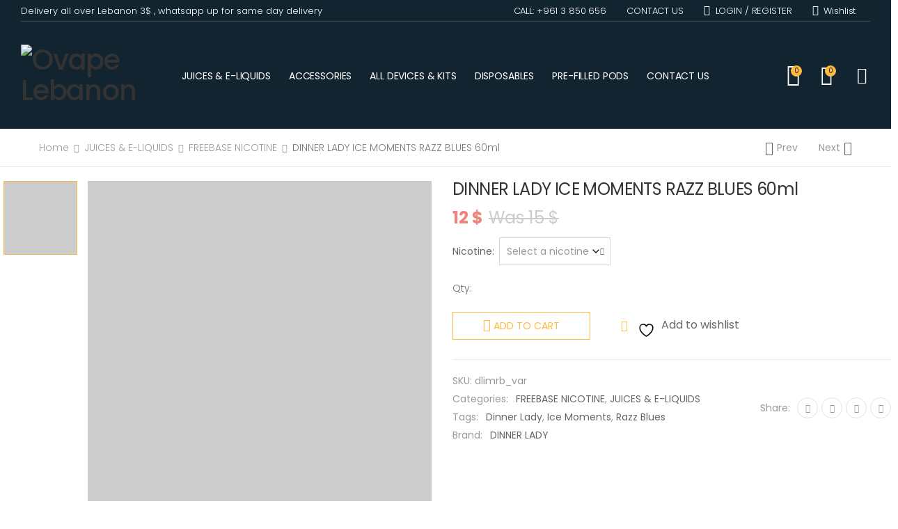

--- FILE ---
content_type: text/html; charset=UTF-8
request_url: https://ovape-lebanon.com/product/dinner-lady-ice-moments-razz-blues-60ml/
body_size: 30942
content:

<!DOCTYPE html>
<html dir="ltr" lang="en-US" prefix="og: https://ogp.me/ns#">
<head>
	<meta charset="UTF-8">
	<!--[if IE]><meta http-equiv='X-UA-Compatible' content='IE=edge,chrome=1'><![endif]-->
	<meta name="viewport" content="width=device-width, initial-scale=1.0, minimum-scale=1.0">
	<link rel="profile" href="http://gmpg.org/xfn/11" />
	<link rel="pingback" href="https://ovape-lebanon.com/xmlrpc.php" />
					<script>document.documentElement.className = document.documentElement.className + ' yes-js js_active js'</script>
			<title>DINNER LADY ICE MOMENTS RAZZ BLUES 60ml - Ovape Lebanon</title>
	<style>img:is([sizes="auto" i], [sizes^="auto," i]) { contain-intrinsic-size: 3000px 1500px }</style>
	
		<!-- All in One SEO 4.9.3 - aioseo.com -->
	<meta name="robots" content="max-image-preview:large" />
	<link rel="canonical" href="https://ovape-lebanon.com/product/dinner-lady-ice-moments-razz-blues-60ml/" />
	<meta name="generator" content="All in One SEO (AIOSEO) 4.9.3" />
		<meta property="og:locale" content="en_US" />
		<meta property="og:site_name" content="Ovape Lebanon - Ovape Lebanon" />
		<meta property="og:type" content="article" />
		<meta property="og:title" content="DINNER LADY ICE MOMENTS RAZZ BLUES 60ml - Ovape Lebanon" />
		<meta property="og:url" content="https://ovape-lebanon.com/product/dinner-lady-ice-moments-razz-blues-60ml/" />
		<meta property="article:published_time" content="2024-02-23T12:16:58+00:00" />
		<meta property="article:modified_time" content="2025-09-27T06:14:10+00:00" />
		<meta name="twitter:card" content="summary_large_image" />
		<meta name="twitter:title" content="DINNER LADY ICE MOMENTS RAZZ BLUES 60ml - Ovape Lebanon" />
		<script type="application/ld+json" class="aioseo-schema">
			{"@context":"https:\/\/schema.org","@graph":[{"@type":"BreadcrumbList","@id":"https:\/\/ovape-lebanon.com\/product\/dinner-lady-ice-moments-razz-blues-60ml\/#breadcrumblist","itemListElement":[{"@type":"ListItem","@id":"https:\/\/ovape-lebanon.com#listItem","position":1,"name":"Home","item":"https:\/\/ovape-lebanon.com","nextItem":{"@type":"ListItem","@id":"https:\/\/ovape-lebanon.com\/shop\/#listItem","name":"Shop"}},{"@type":"ListItem","@id":"https:\/\/ovape-lebanon.com\/shop\/#listItem","position":2,"name":"Shop","item":"https:\/\/ovape-lebanon.com\/shop\/","nextItem":{"@type":"ListItem","@id":"https:\/\/ovape-lebanon.com\/product-brand\/dinner-lady\/#listItem","name":"DINNER LADY"},"previousItem":{"@type":"ListItem","@id":"https:\/\/ovape-lebanon.com#listItem","name":"Home"}},{"@type":"ListItem","@id":"https:\/\/ovape-lebanon.com\/product-brand\/dinner-lady\/#listItem","position":3,"name":"DINNER LADY","item":"https:\/\/ovape-lebanon.com\/product-brand\/dinner-lady\/","nextItem":{"@type":"ListItem","@id":"https:\/\/ovape-lebanon.com\/product\/dinner-lady-ice-moments-razz-blues-60ml\/#listItem","name":"DINNER LADY ICE MOMENTS RAZZ BLUES 60ml"},"previousItem":{"@type":"ListItem","@id":"https:\/\/ovape-lebanon.com\/shop\/#listItem","name":"Shop"}},{"@type":"ListItem","@id":"https:\/\/ovape-lebanon.com\/product\/dinner-lady-ice-moments-razz-blues-60ml\/#listItem","position":4,"name":"DINNER LADY ICE MOMENTS RAZZ BLUES 60ml","previousItem":{"@type":"ListItem","@id":"https:\/\/ovape-lebanon.com\/product-brand\/dinner-lady\/#listItem","name":"DINNER LADY"}}]},{"@type":"ItemPage","@id":"https:\/\/ovape-lebanon.com\/product\/dinner-lady-ice-moments-razz-blues-60ml\/#itempage","url":"https:\/\/ovape-lebanon.com\/product\/dinner-lady-ice-moments-razz-blues-60ml\/","name":"DINNER LADY ICE MOMENTS RAZZ BLUES 60ml - Ovape Lebanon","inLanguage":"en-US","isPartOf":{"@id":"https:\/\/ovape-lebanon.com\/#website"},"breadcrumb":{"@id":"https:\/\/ovape-lebanon.com\/product\/dinner-lady-ice-moments-razz-blues-60ml\/#breadcrumblist"},"image":{"@type":"ImageObject","url":"https:\/\/ovape-lebanon.com\/wp-content\/uploads\/2024\/02\/DinnerLady-Moments-ICE-Razz-Blues-3070-60ml-3mg-NZ-copy.jpg","@id":"https:\/\/ovape-lebanon.com\/product\/dinner-lady-ice-moments-razz-blues-60ml\/#mainImage","width":2000,"height":2000},"primaryImageOfPage":{"@id":"https:\/\/ovape-lebanon.com\/product\/dinner-lady-ice-moments-razz-blues-60ml\/#mainImage"},"datePublished":"2024-02-23T12:16:58+00:00","dateModified":"2025-09-27T07:14:10+01:00"},{"@type":"Organization","@id":"https:\/\/ovape-lebanon.com\/#organization","name":"ovape-lebanon.com","description":"Ovape Lebanon","url":"https:\/\/ovape-lebanon.com\/"},{"@type":"WebSite","@id":"https:\/\/ovape-lebanon.com\/#website","url":"https:\/\/ovape-lebanon.com\/","name":"ovape-lebanon.com","description":"Ovape Lebanon","inLanguage":"en-US","publisher":{"@id":"https:\/\/ovape-lebanon.com\/#organization"}}]}
		</script>
		<!-- All in One SEO -->

<script>window._wca = window._wca || [];</script>
<link rel='dns-prefetch' href='//stats.wp.com' />
<link rel='dns-prefetch' href='//maxcdn.bootstrapcdn.com' />
<link rel='dns-prefetch' href='//fonts.googleapis.com' />
<link rel="alternate" type="application/rss+xml" title="Ovape Lebanon &raquo; Feed" href="https://ovape-lebanon.com/feed/" />
<link rel="alternate" type="application/rss+xml" title="Ovape Lebanon &raquo; Comments Feed" href="https://ovape-lebanon.com/comments/feed/" />
		<!-- This site uses the Google Analytics by MonsterInsights plugin v9.11.1 - Using Analytics tracking - https://www.monsterinsights.com/ -->
		<!-- Note: MonsterInsights is not currently configured on this site. The site owner needs to authenticate with Google Analytics in the MonsterInsights settings panel. -->
					<!-- No tracking code set -->
				<!-- / Google Analytics by MonsterInsights -->
		<script>
window._wpemojiSettings = {"baseUrl":"https:\/\/s.w.org\/images\/core\/emoji\/16.0.1\/72x72\/","ext":".png","svgUrl":"https:\/\/s.w.org\/images\/core\/emoji\/16.0.1\/svg\/","svgExt":".svg","source":{"concatemoji":"https:\/\/ovape-lebanon.com\/wp-includes\/js\/wp-emoji-release.min.js?ver=6.8.3"}};
/*! This file is auto-generated */
!function(s,n){var o,i,e;function c(e){try{var t={supportTests:e,timestamp:(new Date).valueOf()};sessionStorage.setItem(o,JSON.stringify(t))}catch(e){}}function p(e,t,n){e.clearRect(0,0,e.canvas.width,e.canvas.height),e.fillText(t,0,0);var t=new Uint32Array(e.getImageData(0,0,e.canvas.width,e.canvas.height).data),a=(e.clearRect(0,0,e.canvas.width,e.canvas.height),e.fillText(n,0,0),new Uint32Array(e.getImageData(0,0,e.canvas.width,e.canvas.height).data));return t.every(function(e,t){return e===a[t]})}function u(e,t){e.clearRect(0,0,e.canvas.width,e.canvas.height),e.fillText(t,0,0);for(var n=e.getImageData(16,16,1,1),a=0;a<n.data.length;a++)if(0!==n.data[a])return!1;return!0}function f(e,t,n,a){switch(t){case"flag":return n(e,"\ud83c\udff3\ufe0f\u200d\u26a7\ufe0f","\ud83c\udff3\ufe0f\u200b\u26a7\ufe0f")?!1:!n(e,"\ud83c\udde8\ud83c\uddf6","\ud83c\udde8\u200b\ud83c\uddf6")&&!n(e,"\ud83c\udff4\udb40\udc67\udb40\udc62\udb40\udc65\udb40\udc6e\udb40\udc67\udb40\udc7f","\ud83c\udff4\u200b\udb40\udc67\u200b\udb40\udc62\u200b\udb40\udc65\u200b\udb40\udc6e\u200b\udb40\udc67\u200b\udb40\udc7f");case"emoji":return!a(e,"\ud83e\udedf")}return!1}function g(e,t,n,a){var r="undefined"!=typeof WorkerGlobalScope&&self instanceof WorkerGlobalScope?new OffscreenCanvas(300,150):s.createElement("canvas"),o=r.getContext("2d",{willReadFrequently:!0}),i=(o.textBaseline="top",o.font="600 32px Arial",{});return e.forEach(function(e){i[e]=t(o,e,n,a)}),i}function t(e){var t=s.createElement("script");t.src=e,t.defer=!0,s.head.appendChild(t)}"undefined"!=typeof Promise&&(o="wpEmojiSettingsSupports",i=["flag","emoji"],n.supports={everything:!0,everythingExceptFlag:!0},e=new Promise(function(e){s.addEventListener("DOMContentLoaded",e,{once:!0})}),new Promise(function(t){var n=function(){try{var e=JSON.parse(sessionStorage.getItem(o));if("object"==typeof e&&"number"==typeof e.timestamp&&(new Date).valueOf()<e.timestamp+604800&&"object"==typeof e.supportTests)return e.supportTests}catch(e){}return null}();if(!n){if("undefined"!=typeof Worker&&"undefined"!=typeof OffscreenCanvas&&"undefined"!=typeof URL&&URL.createObjectURL&&"undefined"!=typeof Blob)try{var e="postMessage("+g.toString()+"("+[JSON.stringify(i),f.toString(),p.toString(),u.toString()].join(",")+"));",a=new Blob([e],{type:"text/javascript"}),r=new Worker(URL.createObjectURL(a),{name:"wpTestEmojiSupports"});return void(r.onmessage=function(e){c(n=e.data),r.terminate(),t(n)})}catch(e){}c(n=g(i,f,p,u))}t(n)}).then(function(e){for(var t in e)n.supports[t]=e[t],n.supports.everything=n.supports.everything&&n.supports[t],"flag"!==t&&(n.supports.everythingExceptFlag=n.supports.everythingExceptFlag&&n.supports[t]);n.supports.everythingExceptFlag=n.supports.everythingExceptFlag&&!n.supports.flag,n.DOMReady=!1,n.readyCallback=function(){n.DOMReady=!0}}).then(function(){return e}).then(function(){var e;n.supports.everything||(n.readyCallback(),(e=n.source||{}).concatemoji?t(e.concatemoji):e.wpemoji&&e.twemoji&&(t(e.twemoji),t(e.wpemoji)))}))}((window,document),window._wpemojiSettings);
</script>

<link rel='stylesheet' id='sbi_styles-css' href='https://ovape-lebanon.com/wp-content/plugins/instagram-feed/css/sbi-styles.min.css?ver=6.10.0' media='all' />
<style id='wp-emoji-styles-inline-css'>

	img.wp-smiley, img.emoji {
		display: inline !important;
		border: none !important;
		box-shadow: none !important;
		height: 1em !important;
		width: 1em !important;
		margin: 0 0.07em !important;
		vertical-align: -0.1em !important;
		background: none !important;
		padding: 0 !important;
	}
</style>
<link rel='stylesheet' id='wp-block-library-css' href='https://ovape-lebanon.com/wp-includes/css/dist/block-library/style.min.css?ver=6.8.3' media='all' />
<style id='wp-block-library-theme-inline-css'>
.wp-block-audio :where(figcaption){color:#555;font-size:13px;text-align:center}.is-dark-theme .wp-block-audio :where(figcaption){color:#ffffffa6}.wp-block-audio{margin:0 0 1em}.wp-block-code{border:1px solid #ccc;border-radius:4px;font-family:Menlo,Consolas,monaco,monospace;padding:.8em 1em}.wp-block-embed :where(figcaption){color:#555;font-size:13px;text-align:center}.is-dark-theme .wp-block-embed :where(figcaption){color:#ffffffa6}.wp-block-embed{margin:0 0 1em}.blocks-gallery-caption{color:#555;font-size:13px;text-align:center}.is-dark-theme .blocks-gallery-caption{color:#ffffffa6}:root :where(.wp-block-image figcaption){color:#555;font-size:13px;text-align:center}.is-dark-theme :root :where(.wp-block-image figcaption){color:#ffffffa6}.wp-block-image{margin:0 0 1em}.wp-block-pullquote{border-bottom:4px solid;border-top:4px solid;color:currentColor;margin-bottom:1.75em}.wp-block-pullquote cite,.wp-block-pullquote footer,.wp-block-pullquote__citation{color:currentColor;font-size:.8125em;font-style:normal;text-transform:uppercase}.wp-block-quote{border-left:.25em solid;margin:0 0 1.75em;padding-left:1em}.wp-block-quote cite,.wp-block-quote footer{color:currentColor;font-size:.8125em;font-style:normal;position:relative}.wp-block-quote:where(.has-text-align-right){border-left:none;border-right:.25em solid;padding-left:0;padding-right:1em}.wp-block-quote:where(.has-text-align-center){border:none;padding-left:0}.wp-block-quote.is-large,.wp-block-quote.is-style-large,.wp-block-quote:where(.is-style-plain){border:none}.wp-block-search .wp-block-search__label{font-weight:700}.wp-block-search__button{border:1px solid #ccc;padding:.375em .625em}:where(.wp-block-group.has-background){padding:1.25em 2.375em}.wp-block-separator.has-css-opacity{opacity:.4}.wp-block-separator{border:none;border-bottom:2px solid;margin-left:auto;margin-right:auto}.wp-block-separator.has-alpha-channel-opacity{opacity:1}.wp-block-separator:not(.is-style-wide):not(.is-style-dots){width:100px}.wp-block-separator.has-background:not(.is-style-dots){border-bottom:none;height:1px}.wp-block-separator.has-background:not(.is-style-wide):not(.is-style-dots){height:2px}.wp-block-table{margin:0 0 1em}.wp-block-table td,.wp-block-table th{word-break:normal}.wp-block-table :where(figcaption){color:#555;font-size:13px;text-align:center}.is-dark-theme .wp-block-table :where(figcaption){color:#ffffffa6}.wp-block-video :where(figcaption){color:#555;font-size:13px;text-align:center}.is-dark-theme .wp-block-video :where(figcaption){color:#ffffffa6}.wp-block-video{margin:0 0 1em}:root :where(.wp-block-template-part.has-background){margin-bottom:0;margin-top:0;padding:1.25em 2.375em}
</style>
<style id='classic-theme-styles-inline-css'>
/*! This file is auto-generated */
.wp-block-button__link{color:#fff;background-color:#32373c;border-radius:9999px;box-shadow:none;text-decoration:none;padding:calc(.667em + 2px) calc(1.333em + 2px);font-size:1.125em}.wp-block-file__button{background:#32373c;color:#fff;text-decoration:none}
</style>
<link rel='stylesheet' id='aioseo/css/src/vue/standalone/blocks/table-of-contents/global.scss-css' href='https://ovape-lebanon.com/wp-content/plugins/all-in-one-seo-pack/dist/Lite/assets/css/table-of-contents/global.e90f6d47.css?ver=4.9.3' media='all' />
<link rel='stylesheet' id='mediaelement-css' href='https://ovape-lebanon.com/wp-includes/js/mediaelement/mediaelementplayer-legacy.min.css?ver=4.2.17' media='all' />
<link rel='stylesheet' id='wp-mediaelement-css' href='https://ovape-lebanon.com/wp-includes/js/mediaelement/wp-mediaelement.min.css?ver=6.8.3' media='all' />
<style id='jetpack-sharing-buttons-style-inline-css'>
.jetpack-sharing-buttons__services-list{display:flex;flex-direction:row;flex-wrap:wrap;gap:0;list-style-type:none;margin:5px;padding:0}.jetpack-sharing-buttons__services-list.has-small-icon-size{font-size:12px}.jetpack-sharing-buttons__services-list.has-normal-icon-size{font-size:16px}.jetpack-sharing-buttons__services-list.has-large-icon-size{font-size:24px}.jetpack-sharing-buttons__services-list.has-huge-icon-size{font-size:36px}@media print{.jetpack-sharing-buttons__services-list{display:none!important}}.editor-styles-wrapper .wp-block-jetpack-sharing-buttons{gap:0;padding-inline-start:0}ul.jetpack-sharing-buttons__services-list.has-background{padding:1.25em 2.375em}
</style>
<link rel='stylesheet' id='yith-wcan-shortcodes-css' href='https://ovape-lebanon.com/wp-content/plugins/yith-woocommerce-ajax-navigation/assets/css/shortcodes.css?ver=5.16.0' media='all' />
<style id='yith-wcan-shortcodes-inline-css'>
:root{
	--yith-wcan-filters_colors_titles: #434343;
	--yith-wcan-filters_colors_background: #FFFFFF;
	--yith-wcan-filters_colors_accent: #A7144C;
	--yith-wcan-filters_colors_accent_r: 167;
	--yith-wcan-filters_colors_accent_g: 20;
	--yith-wcan-filters_colors_accent_b: 76;
	--yith-wcan-color_swatches_border_radius: 100%;
	--yith-wcan-color_swatches_size: 30px;
	--yith-wcan-labels_style_background: #FFFFFF;
	--yith-wcan-labels_style_background_hover: #A7144C;
	--yith-wcan-labels_style_background_active: #A7144C;
	--yith-wcan-labels_style_text: #434343;
	--yith-wcan-labels_style_text_hover: #FFFFFF;
	--yith-wcan-labels_style_text_active: #FFFFFF;
	--yith-wcan-anchors_style_text: #434343;
	--yith-wcan-anchors_style_text_hover: #A7144C;
	--yith-wcan-anchors_style_text_active: #A7144C;
}
</style>
<link rel='stylesheet' id='jquery-selectBox-css' href='https://ovape-lebanon.com/wp-content/plugins/yith-woocommerce-wishlist/assets/css/jquery.selectBox.css?ver=1.2.0' media='all' />
<link rel='stylesheet' id='woocommerce_prettyPhoto_css-css' href='//ovape-lebanon.com/wp-content/plugins/woocommerce/assets/css/prettyPhoto.css?ver=3.1.6' media='all' />
<link rel='stylesheet' id='yith-wcwl-main-css' href='https://ovape-lebanon.com/wp-content/plugins/yith-woocommerce-wishlist/assets/css/style.css?ver=4.11.0' media='all' />
<style id='yith-wcwl-main-inline-css'>
 :root { --rounded-corners-radius: 16px; --add-to-cart-rounded-corners-radius: 16px; --color-headers-background: #F4F4F4; --feedback-duration: 3s } 
 :root { --rounded-corners-radius: 16px; --add-to-cart-rounded-corners-radius: 16px; --color-headers-background: #F4F4F4; --feedback-duration: 3s } 
</style>
<style id='global-styles-inline-css'>
:root{--wp--preset--aspect-ratio--square: 1;--wp--preset--aspect-ratio--4-3: 4/3;--wp--preset--aspect-ratio--3-4: 3/4;--wp--preset--aspect-ratio--3-2: 3/2;--wp--preset--aspect-ratio--2-3: 2/3;--wp--preset--aspect-ratio--16-9: 16/9;--wp--preset--aspect-ratio--9-16: 9/16;--wp--preset--color--black: #000000;--wp--preset--color--cyan-bluish-gray: #abb8c3;--wp--preset--color--white: #ffffff;--wp--preset--color--pale-pink: #f78da7;--wp--preset--color--vivid-red: #cf2e2e;--wp--preset--color--luminous-vivid-orange: #ff6900;--wp--preset--color--luminous-vivid-amber: #fcb900;--wp--preset--color--light-green-cyan: #7bdcb5;--wp--preset--color--vivid-green-cyan: #00d084;--wp--preset--color--pale-cyan-blue: #8ed1fc;--wp--preset--color--vivid-cyan-blue: #0693e3;--wp--preset--color--vivid-purple: #9b51e0;--wp--preset--color--primary: #fcb941;--wp--preset--color--secondary: #a6c76c;--wp--preset--color--alert: #d9534f;--wp--preset--color--dark: #333;--wp--preset--color--light: #fff;--wp--preset--gradient--vivid-cyan-blue-to-vivid-purple: linear-gradient(135deg,rgba(6,147,227,1) 0%,rgb(155,81,224) 100%);--wp--preset--gradient--light-green-cyan-to-vivid-green-cyan: linear-gradient(135deg,rgb(122,220,180) 0%,rgb(0,208,130) 100%);--wp--preset--gradient--luminous-vivid-amber-to-luminous-vivid-orange: linear-gradient(135deg,rgba(252,185,0,1) 0%,rgba(255,105,0,1) 100%);--wp--preset--gradient--luminous-vivid-orange-to-vivid-red: linear-gradient(135deg,rgba(255,105,0,1) 0%,rgb(207,46,46) 100%);--wp--preset--gradient--very-light-gray-to-cyan-bluish-gray: linear-gradient(135deg,rgb(238,238,238) 0%,rgb(169,184,195) 100%);--wp--preset--gradient--cool-to-warm-spectrum: linear-gradient(135deg,rgb(74,234,220) 0%,rgb(151,120,209) 20%,rgb(207,42,186) 40%,rgb(238,44,130) 60%,rgb(251,105,98) 80%,rgb(254,248,76) 100%);--wp--preset--gradient--blush-light-purple: linear-gradient(135deg,rgb(255,206,236) 0%,rgb(152,150,240) 100%);--wp--preset--gradient--blush-bordeaux: linear-gradient(135deg,rgb(254,205,165) 0%,rgb(254,45,45) 50%,rgb(107,0,62) 100%);--wp--preset--gradient--luminous-dusk: linear-gradient(135deg,rgb(255,203,112) 0%,rgb(199,81,192) 50%,rgb(65,88,208) 100%);--wp--preset--gradient--pale-ocean: linear-gradient(135deg,rgb(255,245,203) 0%,rgb(182,227,212) 50%,rgb(51,167,181) 100%);--wp--preset--gradient--electric-grass: linear-gradient(135deg,rgb(202,248,128) 0%,rgb(113,206,126) 100%);--wp--preset--gradient--midnight: linear-gradient(135deg,rgb(2,3,129) 0%,rgb(40,116,252) 100%);--wp--preset--font-size--small: 13px;--wp--preset--font-size--medium: 20px;--wp--preset--font-size--large: 36px;--wp--preset--font-size--x-large: 42px;--wp--preset--spacing--20: 0.44rem;--wp--preset--spacing--30: 0.67rem;--wp--preset--spacing--40: 1rem;--wp--preset--spacing--50: 1.5rem;--wp--preset--spacing--60: 2.25rem;--wp--preset--spacing--70: 3.38rem;--wp--preset--spacing--80: 5.06rem;--wp--preset--shadow--natural: 6px 6px 9px rgba(0, 0, 0, 0.2);--wp--preset--shadow--deep: 12px 12px 50px rgba(0, 0, 0, 0.4);--wp--preset--shadow--sharp: 6px 6px 0px rgba(0, 0, 0, 0.2);--wp--preset--shadow--outlined: 6px 6px 0px -3px rgba(255, 255, 255, 1), 6px 6px rgba(0, 0, 0, 1);--wp--preset--shadow--crisp: 6px 6px 0px rgba(0, 0, 0, 1);}:where(.is-layout-flex){gap: 0.5em;}:where(.is-layout-grid){gap: 0.5em;}body .is-layout-flex{display: flex;}.is-layout-flex{flex-wrap: wrap;align-items: center;}.is-layout-flex > :is(*, div){margin: 0;}body .is-layout-grid{display: grid;}.is-layout-grid > :is(*, div){margin: 0;}:where(.wp-block-columns.is-layout-flex){gap: 2em;}:where(.wp-block-columns.is-layout-grid){gap: 2em;}:where(.wp-block-post-template.is-layout-flex){gap: 1.25em;}:where(.wp-block-post-template.is-layout-grid){gap: 1.25em;}.has-black-color{color: var(--wp--preset--color--black) !important;}.has-cyan-bluish-gray-color{color: var(--wp--preset--color--cyan-bluish-gray) !important;}.has-white-color{color: var(--wp--preset--color--white) !important;}.has-pale-pink-color{color: var(--wp--preset--color--pale-pink) !important;}.has-vivid-red-color{color: var(--wp--preset--color--vivid-red) !important;}.has-luminous-vivid-orange-color{color: var(--wp--preset--color--luminous-vivid-orange) !important;}.has-luminous-vivid-amber-color{color: var(--wp--preset--color--luminous-vivid-amber) !important;}.has-light-green-cyan-color{color: var(--wp--preset--color--light-green-cyan) !important;}.has-vivid-green-cyan-color{color: var(--wp--preset--color--vivid-green-cyan) !important;}.has-pale-cyan-blue-color{color: var(--wp--preset--color--pale-cyan-blue) !important;}.has-vivid-cyan-blue-color{color: var(--wp--preset--color--vivid-cyan-blue) !important;}.has-vivid-purple-color{color: var(--wp--preset--color--vivid-purple) !important;}.has-black-background-color{background-color: var(--wp--preset--color--black) !important;}.has-cyan-bluish-gray-background-color{background-color: var(--wp--preset--color--cyan-bluish-gray) !important;}.has-white-background-color{background-color: var(--wp--preset--color--white) !important;}.has-pale-pink-background-color{background-color: var(--wp--preset--color--pale-pink) !important;}.has-vivid-red-background-color{background-color: var(--wp--preset--color--vivid-red) !important;}.has-luminous-vivid-orange-background-color{background-color: var(--wp--preset--color--luminous-vivid-orange) !important;}.has-luminous-vivid-amber-background-color{background-color: var(--wp--preset--color--luminous-vivid-amber) !important;}.has-light-green-cyan-background-color{background-color: var(--wp--preset--color--light-green-cyan) !important;}.has-vivid-green-cyan-background-color{background-color: var(--wp--preset--color--vivid-green-cyan) !important;}.has-pale-cyan-blue-background-color{background-color: var(--wp--preset--color--pale-cyan-blue) !important;}.has-vivid-cyan-blue-background-color{background-color: var(--wp--preset--color--vivid-cyan-blue) !important;}.has-vivid-purple-background-color{background-color: var(--wp--preset--color--vivid-purple) !important;}.has-black-border-color{border-color: var(--wp--preset--color--black) !important;}.has-cyan-bluish-gray-border-color{border-color: var(--wp--preset--color--cyan-bluish-gray) !important;}.has-white-border-color{border-color: var(--wp--preset--color--white) !important;}.has-pale-pink-border-color{border-color: var(--wp--preset--color--pale-pink) !important;}.has-vivid-red-border-color{border-color: var(--wp--preset--color--vivid-red) !important;}.has-luminous-vivid-orange-border-color{border-color: var(--wp--preset--color--luminous-vivid-orange) !important;}.has-luminous-vivid-amber-border-color{border-color: var(--wp--preset--color--luminous-vivid-amber) !important;}.has-light-green-cyan-border-color{border-color: var(--wp--preset--color--light-green-cyan) !important;}.has-vivid-green-cyan-border-color{border-color: var(--wp--preset--color--vivid-green-cyan) !important;}.has-pale-cyan-blue-border-color{border-color: var(--wp--preset--color--pale-cyan-blue) !important;}.has-vivid-cyan-blue-border-color{border-color: var(--wp--preset--color--vivid-cyan-blue) !important;}.has-vivid-purple-border-color{border-color: var(--wp--preset--color--vivid-purple) !important;}.has-vivid-cyan-blue-to-vivid-purple-gradient-background{background: var(--wp--preset--gradient--vivid-cyan-blue-to-vivid-purple) !important;}.has-light-green-cyan-to-vivid-green-cyan-gradient-background{background: var(--wp--preset--gradient--light-green-cyan-to-vivid-green-cyan) !important;}.has-luminous-vivid-amber-to-luminous-vivid-orange-gradient-background{background: var(--wp--preset--gradient--luminous-vivid-amber-to-luminous-vivid-orange) !important;}.has-luminous-vivid-orange-to-vivid-red-gradient-background{background: var(--wp--preset--gradient--luminous-vivid-orange-to-vivid-red) !important;}.has-very-light-gray-to-cyan-bluish-gray-gradient-background{background: var(--wp--preset--gradient--very-light-gray-to-cyan-bluish-gray) !important;}.has-cool-to-warm-spectrum-gradient-background{background: var(--wp--preset--gradient--cool-to-warm-spectrum) !important;}.has-blush-light-purple-gradient-background{background: var(--wp--preset--gradient--blush-light-purple) !important;}.has-blush-bordeaux-gradient-background{background: var(--wp--preset--gradient--blush-bordeaux) !important;}.has-luminous-dusk-gradient-background{background: var(--wp--preset--gradient--luminous-dusk) !important;}.has-pale-ocean-gradient-background{background: var(--wp--preset--gradient--pale-ocean) !important;}.has-electric-grass-gradient-background{background: var(--wp--preset--gradient--electric-grass) !important;}.has-midnight-gradient-background{background: var(--wp--preset--gradient--midnight) !important;}.has-small-font-size{font-size: var(--wp--preset--font-size--small) !important;}.has-medium-font-size{font-size: var(--wp--preset--font-size--medium) !important;}.has-large-font-size{font-size: var(--wp--preset--font-size--large) !important;}.has-x-large-font-size{font-size: var(--wp--preset--font-size--x-large) !important;}
:where(.wp-block-post-template.is-layout-flex){gap: 1.25em;}:where(.wp-block-post-template.is-layout-grid){gap: 1.25em;}
:where(.wp-block-columns.is-layout-flex){gap: 2em;}:where(.wp-block-columns.is-layout-grid){gap: 2em;}
:root :where(.wp-block-pullquote){font-size: 1.5em;line-height: 1.6;}
</style>
<style id='age-gate-custom-inline-css'>
:root{--ag-background-color: rgba(0,0,0,1);--ag-background-image: url(https://ovape-lebanon.com/wp-content/uploads/2023/11/wallpaper-1-1.jpg);--ag-background-image-position: center center;--ag-background-image-opacity: 1;--ag-form-background: rgba(255,255,255,1);--ag-text-color: #000000;--ag-blur: 5px;}
</style>
<link rel='stylesheet' id='age-gate-css' href='https://ovape-lebanon.com/wp-content/plugins/age-gate/dist/main.css?ver=3.7.2' media='all' />
<style id='age-gate-options-inline-css'>
:root{--ag-background-color: rgba(0,0,0,1);--ag-background-image: url(https://ovape-lebanon.com/wp-content/uploads/2023/11/wallpaper-1-1.jpg);--ag-background-image-position: center center;--ag-background-image-opacity: 1;--ag-form-background: rgba(255,255,255,1);--ag-text-color: #000000;--ag-blur: 5px;}
</style>
<link rel='stylesheet' id='photoswipe-css' href='https://ovape-lebanon.com/wp-content/plugins/woocommerce/assets/css/photoswipe/photoswipe.min.css?ver=10.4.3' media='all' />
<link rel='stylesheet' id='photoswipe-default-skin-css' href='https://ovape-lebanon.com/wp-content/plugins/woocommerce/assets/css/photoswipe/default-skin/default-skin.min.css?ver=10.4.3' media='all' />
<link rel='stylesheet' id='woocommerce-layout-css' href='https://ovape-lebanon.com/wp-content/plugins/woocommerce/assets/css/woocommerce-layout.css?ver=10.4.3' media='all' />
<style id='woocommerce-layout-inline-css'>

	.infinite-scroll .woocommerce-pagination {
		display: none;
	}
</style>
<link rel='stylesheet' id='woocommerce-smallscreen-css' href='https://ovape-lebanon.com/wp-content/plugins/woocommerce/assets/css/woocommerce-smallscreen.css?ver=10.4.3' media='only screen and (max-width: 768px)' />
<link rel='stylesheet' id='woocommerce-general-css' href='https://ovape-lebanon.com/wp-content/plugins/woocommerce/assets/css/woocommerce.css?ver=10.4.3' media='all' />
<style id='woocommerce-inline-inline-css'>
.woocommerce form .form-row .required { visibility: visible; }
</style>
<link rel='stylesheet' id='cff-css' href='https://ovape-lebanon.com/wp-content/plugins/custom-facebook-feed/assets/css/cff-style.min.css?ver=4.3.4' media='all' />
<link rel='stylesheet' id='sb-font-awesome-css' href='https://maxcdn.bootstrapcdn.com/font-awesome/4.7.0/css/font-awesome.min.css?ver=6.8.3' media='all' />
<link rel='stylesheet' id='brands-styles-css' href='https://ovape-lebanon.com/wp-content/plugins/woocommerce/assets/css/brands.css?ver=10.4.3' media='all' />
<link rel='stylesheet' id='animate-css' href='https://ovape-lebanon.com/wp-content/themes/molla/assets/vendor/animate/animate.min.css?ver=6.8.3' media='all' />
<link rel='stylesheet' id='plugins-css' href='https://ovape-lebanon.com/wp-content/themes/molla/assets/css/plugins/plugins.css?ver=6.8.3' media='all' />
<link rel='stylesheet' id='font-awesome-all-css' href='https://ovape-lebanon.com/wp-content/themes/molla/assets/vendor/font-awesome/optimized/css/optimized.css?ver=6.8.3' media='all' />
<link rel='stylesheet' id='molla-font-icon-css' href='https://ovape-lebanon.com/wp-content/themes/molla/assets/vendor/molla-fonts/css/font-icons-optimized.css?ver=6.8.3' media='all' />
<link rel='stylesheet' id='molla-theme-css' href='https://ovape-lebanon.com/wp-content/themes/molla/assets/css/frontend/theme.css?ver=1.4.1' media='all' />
<link rel='stylesheet' id='molla-dynamic-style-css' href='http://ovape-lebanon.com/wp-content/uploads/molla_css/dynamic_style.css?ver=6.8.3' media='all' />
<link rel='stylesheet' id='molla-google-fonts-css' href='//fonts.googleapis.com/css?family=Poppins%3A300%2C400%2C500%2C600%2C700%2Cregular&#038;ver=6.8.3' media='all' />
<link rel='stylesheet' id='molla-style-css' href='https://ovape-lebanon.com/wp-content/themes/molla/style.css?ver=6.8.3' media='all' />
<style id='molla-style-inline-css'>
.header-top .sub-menu{color:#777}.container-fluid .megamenu-container{position:static}.megamenu-container .sub-menu{margin:0 auto !important;left:0;right:0}@media (max-width:991px){.header-top .nav-dropdown{color:#777}}.header-top{font-weight:300;font-size:1.3rem;line-height:1.5;letter-spacing:0}.header-col>*{margin-right:2.9rem}.header [class$="-count"]{color:#222}.menu>li+li{margin-left:.6rem}@media (max-width:1099px){.menu>li+li{margin-left:0}}
</style>
<link rel='stylesheet' id='molla-skeleton-css-css' href='https://ovape-lebanon.com/wp-content/themes/molla/inc/lib/pro/skeleton/skeleton.css?ver=6.8.3' media='all' />
<script type="text/template" id="tmpl-variation-template">
	<div class="woocommerce-variation-description">{{{ data.variation.variation_description }}}</div>
	<div class="woocommerce-variation-price">{{{ data.variation.price_html }}}</div>
	<div class="woocommerce-variation-availability">{{{ data.variation.availability_html }}}</div>
</script>
<script type="text/template" id="tmpl-unavailable-variation-template">
	<p role="alert">Sorry, this product is unavailable. Please choose a different combination.</p>
</script>
<script src="https://ovape-lebanon.com/wp-includes/js/jquery/jquery.min.js?ver=3.7.1" id="jquery-core-js"></script>
<script src="https://ovape-lebanon.com/wp-includes/js/jquery/jquery-migrate.min.js?ver=3.4.1" id="jquery-migrate-js"></script>
<script src="https://ovape-lebanon.com/wp-content/plugins/woocommerce/assets/js/jquery-blockui/jquery.blockUI.min.js?ver=2.7.0-wc.10.4.3" id="wc-jquery-blockui-js" defer data-wp-strategy="defer"></script>
<script id="wc-add-to-cart-js-extra">
var wc_add_to_cart_params = {"ajax_url":"\/wp-admin\/admin-ajax.php","wc_ajax_url":"\/?wc-ajax=%%endpoint%%","i18n_view_cart":"View cart","cart_url":"https:\/\/ovape-lebanon.com\/shop\/cart\/","is_cart":"","cart_redirect_after_add":"no"};
</script>
<script src="https://ovape-lebanon.com/wp-content/plugins/woocommerce/assets/js/frontend/add-to-cart.min.js?ver=10.4.3" id="wc-add-to-cart-js" defer data-wp-strategy="defer"></script>
<script src="https://ovape-lebanon.com/wp-content/plugins/woocommerce/assets/js/photoswipe/photoswipe.min.js?ver=4.1.1-wc.10.4.3" id="wc-photoswipe-js" defer data-wp-strategy="defer"></script>
<script src="https://ovape-lebanon.com/wp-content/plugins/woocommerce/assets/js/photoswipe/photoswipe-ui-default.min.js?ver=4.1.1-wc.10.4.3" id="wc-photoswipe-ui-default-js" defer data-wp-strategy="defer"></script>
<script id="wc-single-product-js-extra">
var wc_single_product_params = {"i18n_required_rating_text":"Please select a rating","i18n_rating_options":["1 of 5 stars","2 of 5 stars","3 of 5 stars","4 of 5 stars","5 of 5 stars"],"i18n_product_gallery_trigger_text":"View full-screen image gallery","review_rating_required":"yes","flexslider":{"rtl":false,"animation":"slide","smoothHeight":true,"directionNav":false,"controlNav":"thumbnails","slideshow":false,"animationSpeed":500,"animationLoop":false,"allowOneSlide":false},"zoom_enabled":"","zoom_options":[],"photoswipe_enabled":"1","photoswipe_options":{"shareEl":false,"closeOnScroll":false,"history":false,"hideAnimationDuration":0,"showAnimationDuration":0},"flexslider_enabled":""};
</script>
<script src="https://ovape-lebanon.com/wp-content/plugins/woocommerce/assets/js/frontend/single-product.min.js?ver=10.4.3" id="wc-single-product-js" defer data-wp-strategy="defer"></script>
<script src="https://ovape-lebanon.com/wp-content/plugins/woocommerce/assets/js/js-cookie/js.cookie.min.js?ver=2.1.4-wc.10.4.3" id="wc-js-cookie-js" defer data-wp-strategy="defer"></script>
<script id="woocommerce-js-extra">
var woocommerce_params = {"ajax_url":"\/wp-admin\/admin-ajax.php","wc_ajax_url":"\/?wc-ajax=%%endpoint%%","i18n_password_show":"Show password","i18n_password_hide":"Hide password"};
</script>
<script src="https://ovape-lebanon.com/wp-content/plugins/woocommerce/assets/js/frontend/woocommerce.min.js?ver=10.4.3" id="woocommerce-js" defer data-wp-strategy="defer"></script>
<script src="https://ovape-lebanon.com/wp-content/plugins/woocommerce/assets/js/zoom/jquery.zoom.min.js?ver=1.7.21-wc.10.4.3" id="wc-zoom-js" defer data-wp-strategy="defer"></script>
<script src="https://ovape-lebanon.com/wp-includes/js/underscore.min.js?ver=1.13.7" id="underscore-js"></script>
<script id="wp-util-js-extra">
var _wpUtilSettings = {"ajax":{"url":"\/wp-admin\/admin-ajax.php"}};
</script>
<script src="https://ovape-lebanon.com/wp-includes/js/wp-util.min.js?ver=6.8.3" id="wp-util-js"></script>
<script id="wc-add-to-cart-variation-js-extra">
var wc_add_to_cart_variation_params = {"wc_ajax_url":"\/?wc-ajax=%%endpoint%%","i18n_no_matching_variations_text":"Sorry, no products matched your selection. Please choose a different combination.","i18n_make_a_selection_text":"Please select some product options before adding this product to your cart.","i18n_unavailable_text":"Sorry, this product is unavailable. Please choose a different combination.","i18n_reset_alert_text":"Your selection has been reset. Please select some product options before adding this product to your cart."};
</script>
<script src="https://ovape-lebanon.com/wp-content/plugins/woocommerce/assets/js/frontend/add-to-cart-variation.min.js?ver=10.4.3" id="wc-add-to-cart-variation-js" defer data-wp-strategy="defer"></script>
<script src="https://stats.wp.com/s-202604.js" id="woocommerce-analytics-js" defer data-wp-strategy="defer"></script>
<script id="wc-cart-fragments-js-extra">
var wc_cart_fragments_params = {"ajax_url":"\/wp-admin\/admin-ajax.php","wc_ajax_url":"\/?wc-ajax=%%endpoint%%","cart_hash_key":"wc_cart_hash_bc01442a867517906e52327fb3506a2e","fragment_name":"wc_fragments_bc01442a867517906e52327fb3506a2e","request_timeout":"5000"};
</script>
<script src="https://ovape-lebanon.com/wp-content/plugins/woocommerce/assets/js/frontend/cart-fragments.min.js?ver=10.4.3" id="wc-cart-fragments-js" defer data-wp-strategy="defer"></script>
<link rel="https://api.w.org/" href="https://ovape-lebanon.com/wp-json/" /><link rel="alternate" title="JSON" type="application/json" href="https://ovape-lebanon.com/wp-json/wp/v2/product/16616" /><link rel="EditURI" type="application/rsd+xml" title="RSD" href="https://ovape-lebanon.com/xmlrpc.php?rsd" />
<meta name="generator" content="WordPress 6.8.3" />
<meta name="generator" content="WooCommerce 10.4.3" />
<link rel='shortlink' href='https://ovape-lebanon.com/?p=16616' />
<link rel="alternate" title="oEmbed (JSON)" type="application/json+oembed" href="https://ovape-lebanon.com/wp-json/oembed/1.0/embed?url=https%3A%2F%2Fovape-lebanon.com%2Fproduct%2Fdinner-lady-ice-moments-razz-blues-60ml%2F" />
<link rel="alternate" title="oEmbed (XML)" type="text/xml+oembed" href="https://ovape-lebanon.com/wp-json/oembed/1.0/embed?url=https%3A%2F%2Fovape-lebanon.com%2Fproduct%2Fdinner-lady-ice-moments-razz-blues-60ml%2F&#038;format=xml" />
	<style>img#wpstats{display:none}</style>
			<noscript><style>.woocommerce-product-gallery{ opacity: 1 !important; }</style></noscript>
	<meta name="generator" content="Elementor 3.14.1; features: e_dom_optimization, e_optimized_assets_loading, e_optimized_css_loading, a11y_improvements, additional_custom_breakpoints; settings: css_print_method-external, google_font-enabled, font_display-swap">
<link rel="icon" href="https://ovape-lebanon.com/wp-content/uploads/2023/11/logo-with-background-1.png" sizes="32x32" />
<link rel="icon" href="https://ovape-lebanon.com/wp-content/uploads/2023/11/logo-with-background-1.png" sizes="192x192" />
<link rel="apple-touch-icon" href="https://ovape-lebanon.com/wp-content/uploads/2023/11/logo-with-background-1.png" />
<meta name="msapplication-TileImage" content="https://ovape-lebanon.com/wp-content/uploads/2023/11/logo-with-background-1.png" />
</head>

<body class="wp-singular product-template-default single single-product postid-16616 wp-custom-logo wp-embed-responsive wp-theme-molla theme-molla woocommerce woocommerce-page woocommerce-no-js yith-wcan-free elementor-default elementor-kit-5770">

	<div class="page-wrapper">
		
<header class="header divider-active">
	<div class="header-row"><div class='header-top content-divider'><div class='container-fluid'><div class='inner-wrap'><div class='header-col header-left hidden-mob'><div class="custom-html">Delivery all over Lebanon 3$ , whatsapp up for same day delivery</div></div><div class='header-col header-left hidden-desktop'><div class="custom-html">Delivery all over Lebanon 3$ , whatsapp up for same day delivery</div></div><div class='header-col header-right hidden-mob'><ul class="nav top-menu sf-arrows">
	<li class="top-link">
		<a href="#">Links</a>
		<ul class="nav nav-dropdown">
			<li id="menu-item-5733" class="menu-item menu-item-type-custom menu-item-object-custom menu-item-5733"><a href="tel:+9613850656">CALL: +961 3 850 656</a></li>
<li id="menu-item-5732" class="menu-item menu-item-type-custom menu-item-object-custom menu-item-5732"><a href="https://ovape-lebanon.com/contact-us">CONTACT US</a></li>
<li class="account-links"><a class="header-link login-link" href="https://ovape-lebanon.com/my-account/"><i class="icon-user"></i>LOGIN / REGISTER</a></li>	<li class="wishlist-inline">
		<a href="https://ovape-lebanon.com/wishlist/">
			<i class="icon-heart-o"></i>
			Wishlist			<span class="wishlist-count">(0)</span>
		</a>
	</li>
			</ul>
	</li>
</ul>
</div><div class='header-col header-right hidden-desktop'><ul class="nav top-menu sf-arrows">
	<li class="top-link">
		<a href="#">Links</a>
		<ul class="nav nav-dropdown">
			<li class="menu-item menu-item-type-custom menu-item-object-custom menu-item-5733"><a href="tel:+9613850656">CALL: +961 3 850 656</a></li>
<li class="menu-item menu-item-type-custom menu-item-object-custom menu-item-5732"><a href="https://ovape-lebanon.com/contact-us">CONTACT US</a></li>
<li class="account-links"><a class="header-link login-link" href="https://ovape-lebanon.com/my-account/"><i class="icon-user"></i>LOGIN / REGISTER</a></li>	<li class="wishlist-inline">
		<a href="https://ovape-lebanon.com/wishlist/">
			<i class="icon-heart-o"></i>
			Wishlist			<span class="wishlist-count">(0)</span>
		</a>
	</li>
			</ul>
	</li>
</ul>
</div></div></div></div></div><div class="header-row sticky-wrapper"><div class='header-main header-has-center sticky-header'><div class='container-fluid'><div class='inner-wrap'><div class='header-col header-left hidden-mob'><h1 class="logo">
	<a href="https://ovape-lebanon.com/">
		<img src="http://ovape-lebanon.com/wp-content/uploads/2024/01/logo1-2.png" alt="Ovape Lebanon" srcset="http://ovape-lebanon.com/wp-content/uploads/2024/01/logo1-2.png 2x" width="170" >
	</a>
</h1>
</div><div class='header-col header-left hidden-desktop'><button class="mobile-menu-toggler">
	<i class="icon-bars"></i>
</button>
<h1 class="logo">
	<a href="https://ovape-lebanon.com/">
		<img src="http://ovape-lebanon.com/wp-content/uploads/2024/01/logo1-2.png" alt="Ovape Lebanon" srcset="http://ovape-lebanon.com/wp-content/uploads/2024/01/logo1-2.png 2x" width="170" >
	</a>
</h1>
</div><div class='header-col header-center hidden-mob'><ul id="menu-rabih-menu" class="menu menu-skin1 sf-arrows lazy-menu"><li id="menu-item-14631" class="menu-item menu-item-type-taxonomy menu-item-object-product_cat current-product-ancestor current-menu-parent current-product-parent menu-item-14631 sf-with-ul"><a href="https://ovape-lebanon.com/product-category/juices-e-liquids/">JUICES &amp; E-LIQUIDS</a><ul class="sub-menu skel-menu"></ul></li>
<li id="menu-item-14632" class="menu-item menu-item-type-taxonomy menu-item-object-product_cat menu-item-14632 sf-with-ul"><a href="https://ovape-lebanon.com/product-category/accessories/">ACCESSORIES</a><ul class="sub-menu skel-menu"></ul></li>
<li id="menu-item-14636" class="menu-item menu-item-type-taxonomy menu-item-object-product_cat menu-item-14636 sf-with-ul"><a href="https://ovape-lebanon.com/product-category/all-devices-kits/">ALL DEVICES &amp; KITS</a><ul class="sub-menu skel-menu"></ul></li>
<li id="menu-item-14640" class="menu-item menu-item-type-taxonomy menu-item-object-product_cat menu-item-14640"><a href="https://ovape-lebanon.com/product-category/disposables/">DISPOSABLES</a></li>
<li id="menu-item-14641" class="menu-item menu-item-type-taxonomy menu-item-object-product_cat menu-item-14641"><a href="https://ovape-lebanon.com/product-category/pre-filled-pods/">PRE-FILLED PODS</a></li>
<li id="menu-item-14643" class="menu-item menu-item-type-custom menu-item-object-custom menu-item-14643"><a href="/contact-us">CONTACT US</a></li>
</ul></div><div class='header-col header-right hidden-mob'><div class="shop-icons">
		<div class="shop-icon dropdown cart cart-dropdown label-hidden type-full  price-hidden">
			<a href="https://ovape-lebanon.com/shop/cart/" class="dropdown-toggle">
				<div class="icon">
					<i class="icon-shopping-cart"></i>
											<span class="cart-count">0</span>
									</div>
				<p class="custom-label">Cart</p>
			</a>
						<span class="cart-price"></span>
			<div class="cart-popup widget_shopping_cart dropdown-menu with-arrows">
							<div class="widget_shopping_cart_content">
									<div class="cart-loading"></div>
								</div>
			</div>
		</div>
					<div class="shop-icon wishlist label-hidden type-full ">
				<a href="https://ovape-lebanon.com/wishlist/">
					<div class="icon">
						<i class="icon-heart-o"></i>

													<span class="wishlist-count">0</span>
											</div>
					<p class="custom-label">Wishlist</p>
				</a>
							</div>
			</div>
<div class="header-search header-search-no-radius">
	<a href="#" class="search-toggle" role="button"><i class="icon-search"></i></a>
	<form action="https://ovape-lebanon.com/" method="get" class="searchform1">
		<div class="search-wrapper search-wrapper-wide">
			<input type="hidden" name="post_type" value="product"/>
						<div class="live-search">
							<input type="search" class="form-control" name="s" value=""  placeholder="Search..." required="" autocomplete="off" >
						<div class="live-search-list"></div>
			</div>
						<button class="btn btn-primary" type="submit"><i class="icon-search"></i></button>
		</div><!-- End .search-wrapper -->
	</form>
</div>
</div><div class='header-col header-right hidden-desktop'><div class="shop-icons">
		<div class="shop-icon dropdown cart cart-dropdown label-hidden type-full  price-hidden">
			<a href="https://ovape-lebanon.com/shop/cart/" class="dropdown-toggle">
				<div class="icon">
					<i class="icon-shopping-cart"></i>
											<span class="cart-count">0</span>
									</div>
				<p class="custom-label">Cart</p>
			</a>
						<span class="cart-price"></span>
			<div class="cart-popup widget_shopping_cart dropdown-menu with-arrows">
							<div class="widget_shopping_cart_content">
									<div class="cart-loading"></div>
								</div>
			</div>
		</div>
					<div class="shop-icon wishlist label-hidden type-full ">
				<a href="https://ovape-lebanon.com/wishlist/">
					<div class="icon">
						<i class="icon-heart-o"></i>

													<span class="wishlist-count">0</span>
											</div>
					<p class="custom-label">Wishlist</p>
				</a>
							</div>
			</div>
</div></div></div></div></div></header>
			<div class="main">
			<nav class="woocommerce-breadcrumb divider-active"><div class="breadcrumb-wrap full-divider"><div class="container"><div class="breadcrumb inner-wrap"><a href="https://ovape-lebanon.com">Home</a><span class="breadcrumb-delimiter"><i class="icon-angle-right"></i></span><a href="https://ovape-lebanon.com/product-category/juices-e-liquids/">JUICES &amp; E-LIQUIDS</a><span class="breadcrumb-delimiter"><i class="icon-angle-right"></i></span><a href="https://ovape-lebanon.com/product-category/juices-e-liquids/freebase-nicotine/">FREEBASE NICOTINE</a><span class="breadcrumb-delimiter"><i class="icon-angle-right"></i></span>DINNER LADY ICE MOMENTS RAZZ BLUES 60ml			<ul class="product-pager ml-auto">
									<li class="product-pager-link">
						<a class="product-pager-prev" href="https://ovape-lebanon.com/product/gummy-melon-ice-30ml-salt-nic/" aria-label="Previous" tabindex="-1">
							<i class="icon-angle-left"></i>
							<span>Prev</span>
						</a>
						<div class="dropdown product-thumbnail">
							<a title="GUMMY MELON ICE 30ml (salt nic)" href="https://ovape-lebanon.com/product/gummy-melon-ice-30ml-salt-nic/"><img style="padding-top: 100%;" width="150" height="150" src="https://ovape-lebanon.com/wp-content/themes/molla/assets/images/lazy.png" data-src="https://ovape-lebanon.com/wp-content/uploads/2024/02/gummymelonicesalt-600x800-1-150x150.webp" class="molla-lazyload attachment-thumbnail size-thumbnail wp-post-image" alt="" decoding="async" srcset="https://ovape-lebanon.com/wp-content/themes/molla/assets/images/lazy.png 100w" data-srcset="https://ovape-lebanon.com/wp-content/uploads/2024/02/gummymelonicesalt-600x800-1-150x150.webp 150w, https://ovape-lebanon.com/wp-content/uploads/2024/02/gummymelonicesalt-600x800-1-300x300.webp 300w, https://ovape-lebanon.com/wp-content/uploads/2024/02/gummymelonicesalt-600x800-1-100x100.webp 100w" sizes="(max-width: 150px) 100vw, 150px" /><h3 class="product-title">GUMMY MELON ICE 30ml (salt nic)</h3></a>
						</div>
					</li>
										<li class="product-pager-link">
						<a class="product-pager-next" href="https://ovape-lebanon.com/product/dinner-lady-moments-fruit-splash-60ml/" aria-label="Next" tabindex="-1">
							<span>Next</span>
							<i class="icon-angle-right"></i>
						</a>
						<div class="dropdown product-thumbnail">
							<a title="DINNER LADY MOMENTS FRUIT SPLASH 60ml" href="https://ovape-lebanon.com/product/dinner-lady-moments-fruit-splash-60ml/"><img style="padding-top: 100%;" width="150" height="150" src="https://ovape-lebanon.com/wp-content/themes/molla/assets/images/lazy.png" data-src="https://ovape-lebanon.com/wp-content/uploads/2024/02/dinner-lady-moments-flavour-shot-fruit-splash-60ml-150x150.jpg" class="molla-lazyload attachment-thumbnail size-thumbnail wp-post-image" alt="" decoding="async" srcset="https://ovape-lebanon.com/wp-content/themes/molla/assets/images/lazy.png 100w" data-srcset="https://ovape-lebanon.com/wp-content/uploads/2024/02/dinner-lady-moments-flavour-shot-fruit-splash-60ml-150x150.jpg 150w, https://ovape-lebanon.com/wp-content/uploads/2024/02/dinner-lady-moments-flavour-shot-fruit-splash-60ml-300x300.jpg 300w, https://ovape-lebanon.com/wp-content/uploads/2024/02/dinner-lady-moments-flavour-shot-fruit-splash-60ml-100x100.jpg 100w, https://ovape-lebanon.com/wp-content/uploads/2024/02/dinner-lady-moments-flavour-shot-fruit-splash-60ml.jpg 600w" sizes="(max-width: 150px) 100vw, 150px" /><h3 class="product-title">DINNER LADY MOMENTS FRUIT SPLASH 60ml</h3></a>
						</div>
					</li>
								</ul>
			</div></div></div></nav>			<div class="page-content ">
				<div id="primary" class="content-area"><main id="main" class="site-main" role="main"><div class=""><div class="woocommerce-notices-wrapper"></div>
<div id="product-166160" class="gallery-vertical product type-product post-16616 status-publish first instock product_cat-freebase-nicotine product_cat-juices-e-liquids product_tag-dinner-lady product_tag-ice-moments product_tag-razz-blues has-post-thumbnail sale shipping-taxable purchasable product-type-variable">
	<div class="product-intro  default-product vertical skeleton-body">
	<script type="text/template">"\t<div class=\"row\">\n\t\t<div class=\"col-md-6\">\n\t\t     \n<div class=\"woocommerce-product-gallery woocommerce-product-gallery--with-images woocommerce-product-gallery--columns-4 images product-gallery\" data-columns=\"4\">\n\t\t<div class=\"row thumb-vertical\">\n\t\t<div class=\"product-labels\"><span class=\"product-label label-sale\">Sale<\/span><\/div>\t<div class=\"owl-carousel owl-simple product-gallery-carousel owl-nav-inside c-xs-1 sp-10\" data-toggle=\"owl\" data-owl-options=\"{&quot;loop&quot;:false,&quot;nav&quot;:true,&quot;dots&quot;:false,&quot;items&quot;:1,&quot;margin&quot;:0}\">\n\t\t\t\t<div class=\"woocommerce-product-gallery__wrapper product-main-image\">\n\t\n\t\t<div data-thumb=\"https:\/\/ovape-lebanon.com\/wp-content\/uploads\/2024\/02\/DinnerLady-Moments-ICE-Razz-Blues-3070-60ml-3mg-NZ-copy-600x600.jpg\" class=\"woocommerce-product-gallery__image\"><a href=\"https:\/\/ovape-lebanon.com\/wp-content\/uploads\/2024\/02\/DinnerLady-Moments-ICE-Razz-Blues-3070-60ml-3mg-NZ-copy.jpg\"><img style=\"padding-top: 100%;\" width=\"2000\" height=\"2000\" src=\"https:\/\/ovape-lebanon.com\/wp-content\/themes\/molla\/assets\/images\/lazy.png\" data-src=\"https:\/\/ovape-lebanon.com\/wp-content\/uploads\/2024\/02\/DinnerLady-Moments-ICE-Razz-Blues-3070-60ml-3mg-NZ-copy.jpg\" class=\"molla-lazyload wp-post-image\" alt=\"\" title=\"DinnerLady-Moments-ICE-Razz-Blues-3070-60ml-3mg-NZ-copy\" data-caption=\"\" data-large_image=\"https:\/\/ovape-lebanon.com\/wp-content\/uploads\/2024\/02\/DinnerLady-Moments-ICE-Razz-Blues-3070-60ml-3mg-NZ-copy.jpg\" data-large_image_width=\"2000\" data-large_image_height=\"2000\" data-image=\"https:\/\/ovape-lebanon.com\/wp-content\/uploads\/2024\/02\/DinnerLady-Moments-ICE-Razz-Blues-3070-60ml-3mg-NZ-copy-300x300.jpg\" data-zoom-image=\"https:\/\/ovape-lebanon.com\/wp-content\/uploads\/2024\/02\/DinnerLady-Moments-ICE-Razz-Blues-3070-60ml-3mg-NZ-copy.jpg\" decoding=\"async\" fetchpriority=\"high\" srcset=\"https:\/\/ovape-lebanon.com\/wp-content\/themes\/molla\/assets\/images\/lazy.png 100w\" data-srcset=\"https:\/\/ovape-lebanon.com\/wp-content\/uploads\/2024\/02\/DinnerLady-Moments-ICE-Razz-Blues-3070-60ml-3mg-NZ-copy.jpg 2000w, https:\/\/ovape-lebanon.com\/wp-content\/uploads\/2024\/02\/DinnerLady-Moments-ICE-Razz-Blues-3070-60ml-3mg-NZ-copy-300x300.jpg 300w, https:\/\/ovape-lebanon.com\/wp-content\/uploads\/2024\/02\/DinnerLady-Moments-ICE-Razz-Blues-3070-60ml-3mg-NZ-copy-1024x1024.jpg 1024w, https:\/\/ovape-lebanon.com\/wp-content\/uploads\/2024\/02\/DinnerLady-Moments-ICE-Razz-Blues-3070-60ml-3mg-NZ-copy-150x150.jpg 150w, https:\/\/ovape-lebanon.com\/wp-content\/uploads\/2024\/02\/DinnerLady-Moments-ICE-Razz-Blues-3070-60ml-3mg-NZ-copy-768x768.jpg 768w, https:\/\/ovape-lebanon.com\/wp-content\/uploads\/2024\/02\/DinnerLady-Moments-ICE-Razz-Blues-3070-60ml-3mg-NZ-copy-1536x1536.jpg 1536w, https:\/\/ovape-lebanon.com\/wp-content\/uploads\/2024\/02\/DinnerLady-Moments-ICE-Razz-Blues-3070-60ml-3mg-NZ-copy-600x600.jpg 600w, https:\/\/ovape-lebanon.com\/wp-content\/uploads\/2024\/02\/DinnerLady-Moments-ICE-Razz-Blues-3070-60ml-3mg-NZ-copy-100x100.jpg 100w\" sizes=\"(max-width: 2000px) 100vw, 2000px\" \/><\/a><div class=\"sp-actions-wrapper\"><a href=\"#\" class=\"sp-action btn-product-gallery\"><i class=\"icon-arrows\"><\/i><\/a><\/div><\/div>\t\t<\/div>\n\t\n\t\t\t<\/div>\n\t\t\t\t<div id=\"product-zoom-gallery\" class=\"product-image-gallery\">\n\t\t\t<div class=\"thumbnails-wrap\">\n\t\t\t\t<div class=\"thumbnails-outer owl-carousel owl-simple owl-nav-inside owl-full c-xs-3 c-sm-4 sp-10\" data-toggle=\"owl\" data-owl-options={\"loop\":false,\"nav\":true,\"dots\":false,\"margin\":10,\"responsive\":{\"0\":{\"items\":3},\"576\":{\"items\":4}}}>\n\t\t\t\t<div class=\"product-thumb\"><a href=\"https:\/\/ovape-lebanon.com\/wp-content\/uploads\/2024\/02\/DinnerLady-Moments-ICE-Razz-Blues-3070-60ml-3mg-NZ-copy-300x300.jpg\" class=\" active\"><img class=\"molla-lazyload\" style=\"padding-top: 100%;\" alt=\"DinnerLady-Moments-ICE-Razz-Blues-3070-60ml-3mg-NZ-copy\" src=\"https:\/\/ovape-lebanon.com\/wp-content\/themes\/molla\/assets\/images\/lazy.png\" data-src=\"https:\/\/ovape-lebanon.com\/wp-content\/uploads\/2024\/02\/DinnerLady-Moments-ICE-Razz-Blues-3070-60ml-3mg-NZ-copy-300x300.jpg\" width=\"300\" height=\"300\"><\/a><\/div>\t\t\t\t<\/div>\n\t\t\t\t<div class=\"vertical-nav\">\n\t\t\t\t\t<button type=\"button\" class=\"nav-prev\">\n\t\t\t\t\t\t<i class=\"icon-angle-up\"><\/i>\n\t\t\t\t\t<\/button>\n\t\t\t\t\t<button type=\"button\" class=\"nav-next\">\n\t\t\t\t\t\t<i class=\"icon-angle-down\"><\/i>\n\t\t\t\t\t<\/button>\n\t\t\t\t<\/div>\n\t\t\t<\/div>\n\t\t<\/div>\n\t\t\t\t<\/div>\n\t\t<\/div>\n\t\t<\/div>\n\t\t<div class=\"col-md-6\">\n\t\t\t\t\t<div class=\"summary entry-summary\">\n\t\t\t\t<h2  class=\"product_title entry-title\">DINNER LADY ICE MOMENTS RAZZ BLUES 60ml<\/h2><p class=\"price\"><del aria-hidden=\"true\"><span class=\"woocommerce-Price-amount amount\"><bdi>15&nbsp;<span class=\"woocommerce-Price-currencySymbol\">&#36;<\/span><\/bdi><\/span><\/del> <span class=\"screen-reader-text\">Original price was: 15&nbsp;&#036;.<\/span><ins aria-hidden=\"true\"><span class=\"woocommerce-Price-amount amount\"><bdi>12&nbsp;<span class=\"woocommerce-Price-currencySymbol\">&#36;<\/span><\/bdi><\/span><\/ins><span class=\"screen-reader-text\">Current price is: 12&nbsp;&#036;.<\/span><\/p>\n\n\n<form class=\"variations_form cart\" action=\"https:\/\/ovape-lebanon.com\/product\/dinner-lady-ice-moments-razz-blues-60ml\/\" method=\"post\" enctype='multipart\/form-data' data-product_id=\"16616\" data-product_variations=\"[{&quot;attributes&quot;:{&quot;attribute_pa_nicotine&quot;:&quot;3mg&quot;},&quot;availability_html&quot;:&quot;&lt;p class=\\&quot;stock in-stock\\&quot;&gt;In stock&lt;\\\/p&gt;\\r\\n&lt;div class=\\&quot;progress-bar stock-progress\\&quot; data-toggle=\\&quot;progress\\&quot; data-width=\\&quot;100\\&quot;&gt;&lt;div class=\\&quot;progress-size negative\\&quot;&gt;&lt;\\\/div&gt;&lt;\\\/div&gt;&quot;,&quot;backorders_allowed&quot;:false,&quot;dimensions&quot;:{&quot;length&quot;:&quot;&quot;,&quot;width&quot;:&quot;&quot;,&quot;height&quot;:&quot;&quot;},&quot;dimensions_html&quot;:&quot;N\\\/A&quot;,&quot;display_price&quot;:12,&quot;display_regular_price&quot;:15,&quot;image&quot;:{&quot;title&quot;:&quot;DinnerLady-Moments-ICE-Razz-Blues-3070-60ml-3mg-NZ-copy&quot;,&quot;caption&quot;:&quot;&quot;,&quot;url&quot;:&quot;https:\\\/\\\/ovape-lebanon.com\\\/wp-content\\\/uploads\\\/2024\\\/02\\\/DinnerLady-Moments-ICE-Razz-Blues-3070-60ml-3mg-NZ-copy.jpg&quot;,&quot;alt&quot;:&quot;DinnerLady-Moments-ICE-Razz-Blues-3070-60ml-3mg-NZ-copy&quot;,&quot;src&quot;:&quot;https:\\\/\\\/ovape-lebanon.com\\\/wp-content\\\/uploads\\\/2024\\\/02\\\/DinnerLady-Moments-ICE-Razz-Blues-3070-60ml-3mg-NZ-copy.jpg&quot;,&quot;srcset&quot;:&quot;https:\\\/\\\/ovape-lebanon.com\\\/wp-content\\\/uploads\\\/2024\\\/02\\\/DinnerLady-Moments-ICE-Razz-Blues-3070-60ml-3mg-NZ-copy.jpg 2000w, https:\\\/\\\/ovape-lebanon.com\\\/wp-content\\\/uploads\\\/2024\\\/02\\\/DinnerLady-Moments-ICE-Razz-Blues-3070-60ml-3mg-NZ-copy-300x300.jpg 300w, https:\\\/\\\/ovape-lebanon.com\\\/wp-content\\\/uploads\\\/2024\\\/02\\\/DinnerLady-Moments-ICE-Razz-Blues-3070-60ml-3mg-NZ-copy-1024x1024.jpg 1024w, https:\\\/\\\/ovape-lebanon.com\\\/wp-content\\\/uploads\\\/2024\\\/02\\\/DinnerLady-Moments-ICE-Razz-Blues-3070-60ml-3mg-NZ-copy-150x150.jpg 150w, https:\\\/\\\/ovape-lebanon.com\\\/wp-content\\\/uploads\\\/2024\\\/02\\\/DinnerLady-Moments-ICE-Razz-Blues-3070-60ml-3mg-NZ-copy-768x768.jpg 768w, https:\\\/\\\/ovape-lebanon.com\\\/wp-content\\\/uploads\\\/2024\\\/02\\\/DinnerLady-Moments-ICE-Razz-Blues-3070-60ml-3mg-NZ-copy-1536x1536.jpg 1536w, https:\\\/\\\/ovape-lebanon.com\\\/wp-content\\\/uploads\\\/2024\\\/02\\\/DinnerLady-Moments-ICE-Razz-Blues-3070-60ml-3mg-NZ-copy-600x600.jpg 600w, https:\\\/\\\/ovape-lebanon.com\\\/wp-content\\\/uploads\\\/2024\\\/02\\\/DinnerLady-Moments-ICE-Razz-Blues-3070-60ml-3mg-NZ-copy-100x100.jpg 100w&quot;,&quot;sizes&quot;:&quot;(max-width: 2000px) 100vw, 2000px&quot;,&quot;full_src&quot;:&quot;https:\\\/\\\/ovape-lebanon.com\\\/wp-content\\\/uploads\\\/2024\\\/02\\\/DinnerLady-Moments-ICE-Razz-Blues-3070-60ml-3mg-NZ-copy.jpg&quot;,&quot;full_src_w&quot;:2000,&quot;full_src_h&quot;:2000,&quot;gallery_thumbnail_src&quot;:&quot;https:\\\/\\\/ovape-lebanon.com\\\/wp-content\\\/uploads\\\/2024\\\/02\\\/DinnerLady-Moments-ICE-Razz-Blues-3070-60ml-3mg-NZ-copy.jpg&quot;,&quot;gallery_thumbnail_src_w&quot;:2000,&quot;gallery_thumbnail_src_h&quot;:2000,&quot;thumb_src&quot;:&quot;https:\\\/\\\/ovape-lebanon.com\\\/wp-content\\\/uploads\\\/2024\\\/02\\\/DinnerLady-Moments-ICE-Razz-Blues-3070-60ml-3mg-NZ-copy-300x300.jpg&quot;,&quot;thumb_src_w&quot;:300,&quot;thumb_src_h&quot;:300,&quot;src_w&quot;:2000,&quot;src_h&quot;:2000},&quot;image_id&quot;:17037,&quot;is_downloadable&quot;:false,&quot;is_in_stock&quot;:true,&quot;is_purchasable&quot;:true,&quot;is_sold_individually&quot;:&quot;no&quot;,&quot;is_virtual&quot;:false,&quot;max_qty&quot;:3,&quot;min_qty&quot;:1,&quot;price_html&quot;:&quot;&quot;,&quot;sku&quot;:&quot;dlimrb_var&quot;,&quot;variation_description&quot;:&quot;&quot;,&quot;variation_id&quot;:16629,&quot;variation_is_active&quot;:true,&quot;variation_is_visible&quot;:true,&quot;weight&quot;:&quot;&quot;,&quot;weight_html&quot;:&quot;N\\\/A&quot;}]\">\n\t\t\n\t\t\t<table class=\"variations\" cellspacing=\"0\">\n\t\t\t<tbody>\n\t\t\t\t\t\t\t\t\t\t<tr>\n\t\t\t\t\t\t\t<td class=\"label\"><label for=\"pa_nicotine\">Nicotine<\/label><\/td>\n\t\t\t\t\t\t\t<td class=\"value\">\n\t\t\t\t\t\t\t\t<div class=\"select-custom\"><select id=\"pa_nicotine\" class=\"form-control\" name=\"attribute_pa_nicotine\" data-attribute_name=\"attribute_pa_nicotine\" data-show_option_none=\"yes\"><option value=\"\">Select a nicotine<\/option><option value=\"12mg\" >12mg<\/option><option value=\"3mg\" >3mg<\/option><\/select><\/div><a class=\"reset_variations\" href=\"#\">Clear<\/a>\t\t\t\t\t\t\t<\/td>\n\t\t\t\t\t\t<\/tr>\n\t\t\t\t\t\t\t<\/tbody>\n\t\t<\/table>\n\n\t\t\n\t\t\t\t<div class=\"single_variation_wrap\">\n\t\t\t<div class=\"woocommerce-variation single_variation\" role=\"alert\" aria-relevant=\"additions\"><\/div><div class=\"woocommerce-variation-add-to-cart variations_button\">\n\t<div class=\"sticky-bar-wrapper\"><div class=\"sticky-bar\"><div class=\"\"><div class=\"sticky-bar-product\"><img src=\"https:\/\/ovape-lebanon.com\/wp-content\/uploads\/2024\/02\/DinnerLady-Moments-ICE-Razz-Blues-3070-60ml-3mg-NZ-copy-100x100.jpg\" class=\"sticky-add-to-cart-img\" \/><div class=\"product-title\">DINNER LADY ICE MOMENTS RAZZ BLUES 60ml<\/div><\/div><div class=\"sticky-bar-action\">\n\t<div class=\"quantity\">\n\t<label>Qty:<\/label>\t<label class=\"screen-reader-text\" for=\"quantity_696eb51e087c1\">DINNER LADY ICE MOMENTS RAZZ BLUES 60ml quantity<\/label>\n\t<input\n\t\ttype=\"number\"\n\t\t\t\tid=\"quantity_696eb51e087c1\"\n\t\tclass=\"input-text qty text\"\n\t\tname=\"quantity\"\n\t\tvalue=\"1\"\n\t\taria-label=\"Product quantity\"\n\t\t\t\tmin=\"1\"\n\t\t\t\t\t\t\tstep=\"1\"\n\t\t\tplaceholder=\"\"\n\t\t\tinputmode=\"numeric\"\n\t\t\tautocomplete=\"off\"\n\t\t\t\/>\n\t<\/div>\n\n\t<button type=\"submit\" class=\"single_add_to_cart_button button alt\">Add to cart<\/button>\n\n\t\n<div\n\tclass=\"yith-wcwl-add-to-wishlist add-to-wishlist-16616 yith-wcwl-add-to-wishlist--link-style yith-wcwl-add-to-wishlist--single wishlist-fragment on-first-load\"\n\tdata-fragment-ref=\"16616\"\n\tdata-fragment-options=\"{&quot;base_url&quot;:&quot;&quot;,&quot;product_id&quot;:16616,&quot;parent_product_id&quot;:0,&quot;product_type&quot;:&quot;variable&quot;,&quot;is_single&quot;:true,&quot;in_default_wishlist&quot;:false,&quot;show_view&quot;:true,&quot;browse_wishlist_text&quot;:&quot;Browse wishlist&quot;,&quot;already_in_wishslist_text&quot;:&quot;The product is already in your wishlist!&quot;,&quot;product_added_text&quot;:&quot;Product added!&quot;,&quot;available_multi_wishlist&quot;:false,&quot;disable_wishlist&quot;:false,&quot;show_count&quot;:false,&quot;ajax_loading&quot;:false,&quot;loop_position&quot;:&quot;after_add_to_cart&quot;,&quot;item&quot;:&quot;add_to_wishlist&quot;}\"\n>\n\t\t\t\n\t\t\t<!-- ADD TO WISHLIST -->\n\t\t\t\n<div class=\"yith-wcwl-add-button\">\n\t\t<a\n\t\thref=\"?add_to_wishlist=16616&#038;_wpnonce=cd930007ea\"\n\t\tclass=\"add_to_wishlist single_add_to_wishlist\"\n\t\tdata-product-id=\"16616\"\n\t\tdata-product-type=\"variable\"\n\t\tdata-original-product-id=\"0\"\n\t\tdata-title=\"Add to wishlist\"\n\t\trel=\"nofollow\"\n\t>\n\t\t<svg id=\"yith-wcwl-icon-heart-outline\" class=\"yith-wcwl-icon-svg\" fill=\"none\" stroke-width=\"1.5\" stroke=\"currentColor\" viewBox=\"0 0 24 24\" xmlns=\"http:\/\/www.w3.org\/2000\/svg\">\n  <path stroke-linecap=\"round\" stroke-linejoin=\"round\" d=\"M21 8.25c0-2.485-2.099-4.5-4.688-4.5-1.935 0-3.597 1.126-4.312 2.733-.715-1.607-2.377-2.733-4.313-2.733C5.1 3.75 3 5.765 3 8.25c0 7.22 9 12 9 12s9-4.78 9-12Z\"><\/path>\n<\/svg>\t\t<span>Add to wishlist<\/span>\n\t<\/a>\n<\/div>\n\n\t\t\t<!-- COUNT TEXT -->\n\t\t\t\n\t\t\t<\/div>\n<\/div><\/div><\/div><\/div>\n\t<input type=\"hidden\" name=\"add-to-cart\" value=\"16616\" \/>\n\t<input type=\"hidden\" name=\"product_id\" value=\"16616\" \/>\n\t<input type=\"hidden\" name=\"variation_id\" class=\"variation_id\" value=\"0\" \/>\n<\/div>\n\t\t<\/div>\n\t\n\t\n\t<\/form>\n\n<div class=\"product_meta\">\r\n\r\n\t<div class=\"product-meta-wrap\">\r\n\t\r\n\t\t<span class=\"sku_wrapper\">SKU: <span class=\"sku\">dlimrb_var<\/span><\/span>\r\n\r\n\t\r\n\t<span class=\"posted_in\"><span>Categories: <\/span><a href=\"https:\/\/ovape-lebanon.com\/product-category\/juices-e-liquids\/freebase-nicotine\/\" rel=\"tag\">FREEBASE NICOTINE<\/a>, <a href=\"https:\/\/ovape-lebanon.com\/product-category\/juices-e-liquids\/\" rel=\"tag\">JUICES &amp; E-LIQUIDS<\/a><\/span>\r\n\t<span class=\"tagged_as\">Tags: <a href=\"https:\/\/ovape-lebanon.com\/product-tag\/dinner-lady\/\" rel=\"tag\">dinner lady<\/a>, <a href=\"https:\/\/ovape-lebanon.com\/product-tag\/ice-moments\/\" rel=\"tag\">ice moments<\/a>, <a href=\"https:\/\/ovape-lebanon.com\/product-tag\/razz-blues\/\" rel=\"tag\">razz blues<\/a><\/span>\r\n\t <span class=\"posted_in\">Brand: <a href=\"https:\/\/ovape-lebanon.com\/product-brand\/dinner-lady\/\" rel=\"tag\">DINNER LADY<\/a><\/span><\/div>\t\t<div class=\"social-icons\">\r\n\t\t\t<span class=\"social-label\">Share:<\/span>\r\n\t\t\t\t\t\t<div class=\"social-icons circle-type social-icons-sm\">\r\n\t\t\t\t<a href=\"https:\/\/www.facebook.com\/sharer.php?u=https:\/\/ovape-lebanon.com\/product\/dinner-lady-ice-moments-razz-blues-60ml\/\" class=\"social-icon social-facebook\" title=\"Facebook\" target=\"_blank\"><i class=\"icon-facebook-f\"><\/i><\/a><a href=\"https:\/\/twitter.com\/intent\/tweet?text=DINNER+LADY+ICE+MOMENTS+RAZZ+BLUES+60ml&amp;url=https:\/\/ovape-lebanon.com\/product\/dinner-lady-ice-moments-razz-blues-60ml\/\" class=\"social-icon social-twitter\" title=\"Twitter\" target=\"_blank\"><i class=\"icon-twitter\"><\/i><\/a><a href=\"https:\/\/pinterest.com\/pin\/create\/button\/?url=https:\/\/ovape-lebanon.com\/product\/dinner-lady-ice-moments-razz-blues-60ml\/&amp;media=https:\/\/ovape-lebanon.com\/wp-content\/uploads\/2024\/02\/DinnerLady-Moments-ICE-Razz-Blues-3070-60ml-3mg-NZ-copy.jpg\" class=\"social-icon social-pinterest\" title=\"Pinterest\" target=\"_blank\"><i class=\"icon-pinterest-p\"><\/i><\/a><a href=\"https:\/\/www.linkedin.com\/shareArticle?mini=true&amp;url=https:\/\/ovape-lebanon.com\/product\/dinner-lady-ice-moments-razz-blues-60ml\/&amp;title=DINNER+LADY+ICE+MOMENTS+RAZZ+BLUES+60ml\" class=\"social-icon social-linkedin\" title=\"Linkedin\" target=\"_blank\"><i class=\"icon-linkedin-in\"><\/i><\/a>\t\t\t<\/div>\r\n\t\t<\/div>\r\n\t\t\r\n<\/div>\r\n\t\t\t<\/div>\n\t\t\t\t\t<\/div>\n\t<\/div>\n\t\t\t\t\t\t"</script>				<div class="skel-pro-single ">
					<div class="row">
						<div class="col-md-6">
							<div class="product-gallery">
							</div>
						</div>
						<div class="col-md-6">
							<div class="entry-summary row">
								<div class="col-md-12">
									<div class="entry-summary1"></div>
								</div>
								<div class="col-md-12">
									<div class="entry-summary2"></div>
																</div>
							</div>
						</div>
					</div>
				</div>
					</div>
	
		<div class="woocommerce-tabs wc-tabs-wrapper single-product-details">
		<ul class="tabs wc-tabs" role="tablist">
													<li class="additional_information_tab" id="tab-title-additional_information" role="tab" aria-controls="tab-additional_information">
										<a href="#tab-additional_information" class="nav-link additional_information_tab" >
						Additional information					</a>
								</li>
												</ul>
						<div class="tab-content">
							<div class="woocommerce-Tabs-panel woocommerce-Tabs-panel--additional_information panel entry-content wc-tab tab-pane active show" id="tab-additional_information" data-id="#tab-additional_information" role="tabpanel" aria-labelledby="tab-title-additional_information">
					
	<h2>Information</h2>

<table class="woocommerce-product-attributes shop_attributes" aria-label="Product Details">
			<tr class="woocommerce-product-attributes-item woocommerce-product-attributes-item--0">
			<th class="woocommerce-product-attributes-item__label" scope="row">Flavor</th>
			<td class="woocommerce-product-attributes-item__value"><p><a href="https://ovape-lebanon.com/flavor/berry/" rel="tag">berry</a>, <a href="https://ovape-lebanon.com/flavor/blueberry/" rel="tag">blueberry</a>, <a href="https://ovape-lebanon.com/flavor/ice/" rel="tag">ice</a>, <a href="https://ovape-lebanon.com/flavor/raspberry/" rel="tag">raspberry</a></p>
</td>
		</tr>
			<tr class="woocommerce-product-attributes-item woocommerce-product-attributes-item--1">
			<th class="woocommerce-product-attributes-item__label" scope="row">Brand</th>
			<td class="woocommerce-product-attributes-item__value"><p><a href="https://ovape-lebanon.com/brand/dinner-lady/" rel="tag">DINNER LADY</a></p>
</td>
		</tr>
			<tr class="woocommerce-product-attributes-item woocommerce-product-attributes-item--2">
			<th class="woocommerce-product-attributes-item__label" scope="row">Nicotine</th>
			<td class="woocommerce-product-attributes-item__value"><p><a href="https://ovape-lebanon.com/nicotine/12mg/" rel="tag">12mg</a>, <a href="https://ovape-lebanon.com/nicotine/3mg/" rel="tag">3mg</a></p>
</td>
		</tr>
	</table>
				</div>
						</div>
					</div>
		
	
	<section class="related products">

					<h2 class="title text-center">Related products</h2>
		
		
		<div class="products products-classic-loop columns-4  owl-carousel owl-simple carousel-with-shadow owl-nav-show c-xs-2 c-md-3 c-lg-4 sp-20 skeleton-body"  data-toggle="owl" data-owl-options="{&quot;margin&quot;:20,&quot;loop&quot;:&quot;&quot;,&quot;autoplay&quot;:&quot;&quot;,&quot;center&quot;:&quot;&quot;,&quot;responsive&quot;:{&quot;0&quot;:{&quot;items&quot;:2,&quot;nav&quot;:false,&quot;dots&quot;:true},&quot;576&quot;:{&quot;items&quot;:2,&quot;nav&quot;:false,&quot;dots&quot;:true},&quot;768&quot;:{&quot;items&quot;:3,&quot;nav&quot;:false,&quot;dots&quot;:true},&quot;992&quot;:{&quot;items&quot;:4,&quot;nav&quot;:true,&quot;dots&quot;:false},&quot;1200&quot;:{&quot;items&quot;:4,&quot;nav&quot;:true,&quot;dots&quot;:false},&quot;1600&quot;:{&quot;items&quot;:4,&quot;nav&quot;:true,&quot;dots&quot;:false}}}" data-props="{&quot;loop&quot;:0,&quot;columns&quot;:4,&quot;name&quot;:&quot;related&quot;,&quot;is_shortcode&quot;:false,&quot;is_paginated&quot;:true,&quot;is_search&quot;:false,&quot;is_filtered&quot;:false,&quot;total&quot;:0,&quot;total_pages&quot;:0,&quot;per_page&quot;:0,&quot;current_page&quot;:1,&quot;layout_mode&quot;:&quot;slider&quot;,&quot;product_style&quot;:&quot;classic&quot;,&quot;elem&quot;:&quot;product&quot;,&quot;slider_nav&quot;:[true,false,false],&quot;slider_dot&quot;:[false,true,true],&quot;visible&quot;:{&quot;name&quot;:true,&quot;cat&quot;:true,&quot;tag&quot;:false,&quot;price&quot;:true,&quot;rating&quot;:false,&quot;cart&quot;:true,&quot;wishlist&quot;:true,&quot;quickview&quot;:true,&quot;deal&quot;:true,&quot;attribute&quot;:true,&quot;desc&quot;:false,&quot;quantity&quot;:false},&quot;quickview_pos&quot;:&quot;inner-thumbnail&quot;,&quot;wishlist_pos&quot;:-1,&quot;footer_action&quot;:1,&quot;body_action&quot;:0,&quot;footer_out_body&quot;:0,&quot;product_align&quot;:&quot;center&quot;,&quot;out_stock_style&quot;:null,&quot;product_vertical_animate&quot;:&quot;fade-left&quot;,&quot;product_icon_hide&quot;:null,&quot;product_label_hide&quot;:null,&quot;disable_product_out&quot;:null,&quot;action_icon_top&quot;:null,&quot;divider_type&quot;:null,&quot;product_label_type&quot;:null,&quot;x_pos&quot;:4,&quot;y_pos&quot;:95,&quot;t_y_pos&quot;:&quot;center&quot;,&quot;wishlist_style&quot;:null}">
			
					<div class="product-wrap juices-e-liquids freebase-nicotine">
	<script type="text/template">"\t<div class=\"product-classic center-mode product type-product post-16311 status-publish first instock product_cat-juices-e-liquids product_cat-freebase-nicotine product_tag-purple-bomb-iced product_tag-vgod has-post-thumbnail sale shipping-taxable purchasable product-type-variable\">\r\n\t\t\t\t<figure class=\"product-media\">\r\n\t\t\t<a href=\"https:\/\/ovape-lebanon.com\/product\/vgod-iced-purple-bomb-60ml\/\">\r\n\t\t\t<div class=\"product-labels\"><span class=\"product-label label-sale\">Sale<\/span><\/div><img style=\"padding-top: 100%;\" width=\"838\" height=\"838\" src=\"https:\/\/ovape-lebanon.com\/wp-content\/themes\/molla\/assets\/images\/lazy.png\" data-src=\"https:\/\/ovape-lebanon.com\/wp-content\/uploads\/2024\/02\/WhatsApp-Image-2024-03-21-at-2.15.17-AM-1.jpeg\" class=\"molla-lazyload attachment- size-\" alt=\"VGOD ICED PURPLE BOMB 60ml\" decoding=\"async\" srcset=\"https:\/\/ovape-lebanon.com\/wp-content\/themes\/molla\/assets\/images\/lazy.png 100w\" data-srcset=\"https:\/\/ovape-lebanon.com\/wp-content\/uploads\/2024\/02\/WhatsApp-Image-2024-03-21-at-2.15.17-AM-1.jpeg 838w, https:\/\/ovape-lebanon.com\/wp-content\/uploads\/2024\/02\/WhatsApp-Image-2024-03-21-at-2.15.17-AM-1-300x300.jpeg 300w, https:\/\/ovape-lebanon.com\/wp-content\/uploads\/2024\/02\/WhatsApp-Image-2024-03-21-at-2.15.17-AM-1-150x150.jpeg 150w, https:\/\/ovape-lebanon.com\/wp-content\/uploads\/2024\/02\/WhatsApp-Image-2024-03-21-at-2.15.17-AM-1-768x768.jpeg 768w, https:\/\/ovape-lebanon.com\/wp-content\/uploads\/2024\/02\/WhatsApp-Image-2024-03-21-at-2.15.17-AM-1-600x600.jpeg 600w, https:\/\/ovape-lebanon.com\/wp-content\/uploads\/2024\/02\/WhatsApp-Image-2024-03-21-at-2.15.17-AM-1-100x100.jpeg 100w\" sizes=\"(max-width: 838px) 100vw, 838px\" \/>\t\t\t<\/a>\r\n\t\t\t\t\t\t<div class=\"product-action-vertical fade-left\">\r\n\t\t\t\t\t<a href=\"#\" class=\"btn-product-icon btn-quickview\" data-product-id=\"16311\" title=\"Quick view\"><span>Quick view<\/span><\/a>\t\t\t<\/div>\r\n\t\t\t\t\t\t\t<\/figure>\r\n\t\t\t\t<div class=\"product-body\">\r\n\t\t\t<div class=\"product-cat\"><a href=\"https:\/\/ovape-lebanon.com\/product-category\/juices-e-liquids\/\" rel=\"tag\">JUICES &amp; E-LIQUIDS<\/a>, <a href=\"https:\/\/ovape-lebanon.com\/product-category\/juices-e-liquids\/freebase-nicotine\/\" rel=\"tag\">FREEBASE NICOTINE<\/a><\/div>\t\t\t<h3 class=\"woocommerce-loop-product__title product-title\">\r\n\t\t\t\t<a href=\"https:\/\/ovape-lebanon.com\/product\/vgod-iced-purple-bomb-60ml\/\">VGOD ICED PURPLE BOMB 60ml<\/a>\r\n\t\t\t\t\t\t\t<\/h3>\r\n\t\t\t\n\t<span class=\"price\"><span class=\"woocommerce-Price-amount amount\" aria-hidden=\"true\"><bdi>12&nbsp;<span class=\"woocommerce-Price-currencySymbol\">&#36;<\/span><\/bdi><\/span> <span aria-hidden=\"true\">&ndash;<\/span> <span class=\"woocommerce-Price-amount amount\" aria-hidden=\"true\"><bdi>15&nbsp;<span class=\"woocommerce-Price-currencySymbol\">&#36;<\/span><\/bdi><\/span><span class=\"screen-reader-text\">Price range: 12&nbsp;&#36; through 15&nbsp;&#36;<\/span><\/span>\n\t\t\t\t<div class=\"product-footer\">\r\n\t\t\t\t\t\t\t\t\t\t\t<div class=\"product-action\">\r\n\t\t\t\t\t\t<a href=\"https:\/\/ovape-lebanon.com\/product\/vgod-iced-purple-bomb-60ml\/\" data-quantity=\"1\" class=\"button product_type_variable add_to_cart_button btn-product btn-cart\" data-product_id=\"16311\" data-product_sku=\"vgdpbi_var\" aria-label=\"Select options for &ldquo;VGOD ICED PURPLE BOMB 60ml&rdquo;\" rel=\"nofollow\"><span>Select options<\/span><\/a>\n<div\n\tclass=\"yith-wcwl-add-to-wishlist add-to-wishlist-16311 yith-wcwl-add-to-wishlist--link-style wishlist-fragment on-first-load\"\n\tdata-fragment-ref=\"16311\"\n\tdata-fragment-options=\"{&quot;base_url&quot;:&quot;&quot;,&quot;product_id&quot;:16311,&quot;parent_product_id&quot;:0,&quot;product_type&quot;:&quot;variable&quot;,&quot;is_single&quot;:false,&quot;in_default_wishlist&quot;:false,&quot;show_view&quot;:false,&quot;browse_wishlist_text&quot;:&quot;Browse wishlist&quot;,&quot;already_in_wishslist_text&quot;:&quot;The product is already in your wishlist!&quot;,&quot;product_added_text&quot;:&quot;Product added!&quot;,&quot;available_multi_wishlist&quot;:false,&quot;disable_wishlist&quot;:false,&quot;show_count&quot;:false,&quot;ajax_loading&quot;:false,&quot;loop_position&quot;:&quot;after_add_to_cart&quot;,&quot;item&quot;:&quot;add_to_wishlist&quot;}\"\n>\n\t\t\t\n\t\t\t<!-- ADD TO WISHLIST -->\n\t\t\t\n<div class=\"yith-wcwl-add-button\">\n\t\t<a\n\t\thref=\"?add_to_wishlist=16311&#038;_wpnonce=cd930007ea\"\n\t\tclass=\"add_to_wishlist single_add_to_wishlist\"\n\t\tdata-product-id=\"16311\"\n\t\tdata-product-type=\"variable\"\n\t\tdata-original-product-id=\"0\"\n\t\tdata-title=\"Add to wishlist\"\n\t\trel=\"nofollow\"\n\t>\n\t\t<svg id=\"yith-wcwl-icon-heart-outline\" class=\"yith-wcwl-icon-svg\" fill=\"none\" stroke-width=\"1.5\" stroke=\"currentColor\" viewBox=\"0 0 24 24\" xmlns=\"http:\/\/www.w3.org\/2000\/svg\">\n  <path stroke-linecap=\"round\" stroke-linejoin=\"round\" d=\"M21 8.25c0-2.485-2.099-4.5-4.688-4.5-1.935 0-3.597 1.126-4.312 2.733-.715-1.607-2.377-2.733-4.313-2.733C5.1 3.75 3 5.765 3 8.25c0 7.22 9 12 9 12s9-4.78 9-12Z\"><\/path>\n<\/svg>\t\t<span>Add to wishlist<\/span>\n\t<\/a>\n<\/div>\n\n\t\t\t<!-- COUNT TEXT -->\n\t\t\t\n\t\t\t<\/div>\n\t\t\t\t\t<\/div>\r\n\t\t\t\t\t\t\t\t\t<\/div>\r\n\t\t\t\t\t\t\t\t<\/div>\r\n\t\t\t<\/div>\r\n\t"</script><div class="skel-pro"></div></div>

			
					<div class="product-wrap juices-e-liquids salt-nicotine">
	<script type="text/template">"\t<div class=\"product-classic center-mode product type-product post-16165 status-publish instock product_cat-juices-e-liquids product_cat-salt-nicotine product_tag-dry-tobacco product_tag-vgod has-post-thumbnail shipping-taxable purchasable product-type-variable\">\r\n\t\t\t\t<figure class=\"product-media\">\r\n\t\t\t<a href=\"https:\/\/ovape-lebanon.com\/product\/vgod-dry-tobacco-30ml-salt-nic\/\">\r\n\t\t\t<div class=\"product-labels\"><\/div><img style=\"padding-top: 100%;\" width=\"225\" height=\"225\" src=\"https:\/\/ovape-lebanon.com\/wp-content\/themes\/molla\/assets\/images\/lazy.png\" data-src=\"https:\/\/ovape-lebanon.com\/wp-content\/uploads\/2024\/02\/download-28.jpg\" class=\"molla-lazyload attachment- size-\" alt=\"VGOD DRY TOBACCO 30ml (salt nic)\" decoding=\"async\" srcset=\"https:\/\/ovape-lebanon.com\/wp-content\/themes\/molla\/assets\/images\/lazy.png 100w\" data-srcset=\"https:\/\/ovape-lebanon.com\/wp-content\/uploads\/2024\/02\/download-28.jpg 225w, https:\/\/ovape-lebanon.com\/wp-content\/uploads\/2024\/02\/download-28-150x150.jpg 150w, https:\/\/ovape-lebanon.com\/wp-content\/uploads\/2024\/02\/download-28-100x100.jpg 100w\" sizes=\"(max-width: 225px) 100vw, 225px\" \/>\t\t\t<\/a>\r\n\t\t\t\t\t\t<div class=\"product-action-vertical fade-left\">\r\n\t\t\t\t\t<a href=\"#\" class=\"btn-product-icon btn-quickview\" data-product-id=\"16165\" title=\"Quick view\"><span>Quick view<\/span><\/a>\t\t\t<\/div>\r\n\t\t\t\t\t\t\t<\/figure>\r\n\t\t\t\t<div class=\"product-body\">\r\n\t\t\t<div class=\"product-cat\"><a href=\"https:\/\/ovape-lebanon.com\/product-category\/juices-e-liquids\/\" rel=\"tag\">JUICES &amp; E-LIQUIDS<\/a>, <a href=\"https:\/\/ovape-lebanon.com\/product-category\/juices-e-liquids\/salt-nicotine\/\" rel=\"tag\">SALT NICOTINE<\/a><\/div>\t\t\t<h3 class=\"woocommerce-loop-product__title product-title\">\r\n\t\t\t\t<a href=\"https:\/\/ovape-lebanon.com\/product\/vgod-dry-tobacco-30ml-salt-nic\/\">VGOD DRY TOBACCO 30ml (salt nic)<\/a>\r\n\t\t\t\t\t\t\t<\/h3>\r\n\t\t\t\n\t<span class=\"price\"><span class=\"woocommerce-Price-amount amount\"><bdi>15&nbsp;<span class=\"woocommerce-Price-currencySymbol\">&#36;<\/span><\/bdi><\/span><\/span>\n\t\t\t\t<div class=\"product-footer\">\r\n\t\t\t\t\t\t\t\t\t\t\t<div class=\"product-action\">\r\n\t\t\t\t\t\t<a href=\"https:\/\/ovape-lebanon.com\/product\/vgod-dry-tobacco-30ml-salt-nic\/\" data-quantity=\"1\" class=\"button product_type_variable add_to_cart_button btn-product btn-cart\" data-product_id=\"16165\" data-product_sku=\"vgddtslt_var\" aria-label=\"Select options for &ldquo;VGOD DRY TOBACCO 30ml (salt nic)&rdquo;\" rel=\"nofollow\"><span>Select options<\/span><\/a>\n<div\n\tclass=\"yith-wcwl-add-to-wishlist add-to-wishlist-16165 yith-wcwl-add-to-wishlist--link-style wishlist-fragment on-first-load\"\n\tdata-fragment-ref=\"16165\"\n\tdata-fragment-options=\"{&quot;base_url&quot;:&quot;&quot;,&quot;product_id&quot;:16165,&quot;parent_product_id&quot;:0,&quot;product_type&quot;:&quot;variable&quot;,&quot;is_single&quot;:false,&quot;in_default_wishlist&quot;:false,&quot;show_view&quot;:false,&quot;browse_wishlist_text&quot;:&quot;Browse wishlist&quot;,&quot;already_in_wishslist_text&quot;:&quot;The product is already in your wishlist!&quot;,&quot;product_added_text&quot;:&quot;Product added!&quot;,&quot;available_multi_wishlist&quot;:false,&quot;disable_wishlist&quot;:false,&quot;show_count&quot;:false,&quot;ajax_loading&quot;:false,&quot;loop_position&quot;:&quot;after_add_to_cart&quot;,&quot;item&quot;:&quot;add_to_wishlist&quot;}\"\n>\n\t\t\t\n\t\t\t<!-- ADD TO WISHLIST -->\n\t\t\t\n<div class=\"yith-wcwl-add-button\">\n\t\t<a\n\t\thref=\"?add_to_wishlist=16165&#038;_wpnonce=cd930007ea\"\n\t\tclass=\"add_to_wishlist single_add_to_wishlist\"\n\t\tdata-product-id=\"16165\"\n\t\tdata-product-type=\"variable\"\n\t\tdata-original-product-id=\"0\"\n\t\tdata-title=\"Add to wishlist\"\n\t\trel=\"nofollow\"\n\t>\n\t\t<svg id=\"yith-wcwl-icon-heart-outline\" class=\"yith-wcwl-icon-svg\" fill=\"none\" stroke-width=\"1.5\" stroke=\"currentColor\" viewBox=\"0 0 24 24\" xmlns=\"http:\/\/www.w3.org\/2000\/svg\">\n  <path stroke-linecap=\"round\" stroke-linejoin=\"round\" d=\"M21 8.25c0-2.485-2.099-4.5-4.688-4.5-1.935 0-3.597 1.126-4.312 2.733-.715-1.607-2.377-2.733-4.313-2.733C5.1 3.75 3 5.765 3 8.25c0 7.22 9 12 9 12s9-4.78 9-12Z\"><\/path>\n<\/svg>\t\t<span>Add to wishlist<\/span>\n\t<\/a>\n<\/div>\n\n\t\t\t<!-- COUNT TEXT -->\n\t\t\t\n\t\t\t<\/div>\n\t\t\t\t\t<\/div>\r\n\t\t\t\t\t\t\t\t\t<\/div>\r\n\t\t\t\t\t\t\t\t<\/div>\r\n\t\t\t<\/div>\r\n\t"</script><div class="skel-pro"></div></div>

			
					<div class="product-wrap juices-e-liquids salt-nicotine">
	<script type="text/template">"\t<div class=\"product-classic center-mode product type-product post-16161 status-publish instock product_cat-juices-e-liquids product_cat-salt-nicotine product_tag-apple-bomb-iced product_tag-vgod has-post-thumbnail shipping-taxable purchasable product-type-variable\">\r\n\t\t\t\t<figure class=\"product-media\">\r\n\t\t\t<a href=\"https:\/\/ovape-lebanon.com\/product\/vgod-iced-apple-bomb-30ml-salt-nic\/\">\r\n\t\t\t<div class=\"product-labels\"><\/div><img style=\"padding-top: 100%;\" width=\"800\" height=\"800\" src=\"https:\/\/ovape-lebanon.com\/wp-content\/themes\/molla\/assets\/images\/lazy.png\" data-src=\"https:\/\/ovape-lebanon.com\/wp-content\/uploads\/2024\/02\/VGOD-Saltnic-Apple-Bomb-Iced-eLiquid-30ml_800x.jpg\" class=\"molla-lazyload attachment- size-\" alt=\"VGOD ICED APPLE BOMB 30ml (salt nic)\" decoding=\"async\" srcset=\"https:\/\/ovape-lebanon.com\/wp-content\/themes\/molla\/assets\/images\/lazy.png 100w\" data-srcset=\"https:\/\/ovape-lebanon.com\/wp-content\/uploads\/2024\/02\/VGOD-Saltnic-Apple-Bomb-Iced-eLiquid-30ml_800x.jpg 800w, https:\/\/ovape-lebanon.com\/wp-content\/uploads\/2024\/02\/VGOD-Saltnic-Apple-Bomb-Iced-eLiquid-30ml_800x-300x300.jpg 300w, https:\/\/ovape-lebanon.com\/wp-content\/uploads\/2024\/02\/VGOD-Saltnic-Apple-Bomb-Iced-eLiquid-30ml_800x-150x150.jpg 150w, https:\/\/ovape-lebanon.com\/wp-content\/uploads\/2024\/02\/VGOD-Saltnic-Apple-Bomb-Iced-eLiquid-30ml_800x-768x768.jpg 768w, https:\/\/ovape-lebanon.com\/wp-content\/uploads\/2024\/02\/VGOD-Saltnic-Apple-Bomb-Iced-eLiquid-30ml_800x-600x600.jpg 600w, https:\/\/ovape-lebanon.com\/wp-content\/uploads\/2024\/02\/VGOD-Saltnic-Apple-Bomb-Iced-eLiquid-30ml_800x-100x100.jpg 100w\" sizes=\"(max-width: 800px) 100vw, 800px\" \/>\t\t\t<\/a>\r\n\t\t\t\t\t\t<div class=\"product-action-vertical fade-left\">\r\n\t\t\t\t\t<a href=\"#\" class=\"btn-product-icon btn-quickview\" data-product-id=\"16161\" title=\"Quick view\"><span>Quick view<\/span><\/a>\t\t\t<\/div>\r\n\t\t\t\t\t\t\t<\/figure>\r\n\t\t\t\t<div class=\"product-body\">\r\n\t\t\t<div class=\"product-cat\"><a href=\"https:\/\/ovape-lebanon.com\/product-category\/juices-e-liquids\/\" rel=\"tag\">JUICES &amp; E-LIQUIDS<\/a>, <a href=\"https:\/\/ovape-lebanon.com\/product-category\/juices-e-liquids\/salt-nicotine\/\" rel=\"tag\">SALT NICOTINE<\/a><\/div>\t\t\t<h3 class=\"woocommerce-loop-product__title product-title\">\r\n\t\t\t\t<a href=\"https:\/\/ovape-lebanon.com\/product\/vgod-iced-apple-bomb-30ml-salt-nic\/\">VGOD ICED APPLE BOMB 30ml (salt nic)<\/a>\r\n\t\t\t\t\t\t\t<\/h3>\r\n\t\t\t\n\t<span class=\"price\"><span class=\"woocommerce-Price-amount amount\"><bdi>15&nbsp;<span class=\"woocommerce-Price-currencySymbol\">&#36;<\/span><\/bdi><\/span><\/span>\n\t\t\t\t<div class=\"product-footer\">\r\n\t\t\t\t\t\t\t\t\t\t\t<div class=\"product-action\">\r\n\t\t\t\t\t\t<a href=\"https:\/\/ovape-lebanon.com\/product\/vgod-iced-apple-bomb-30ml-salt-nic\/\" data-quantity=\"1\" class=\"button product_type_variable add_to_cart_button btn-product btn-cart\" data-product_id=\"16161\" data-product_sku=\"vgdabislt_var\" aria-label=\"Select options for &ldquo;VGOD ICED APPLE BOMB 30ml (salt nic)&rdquo;\" rel=\"nofollow\"><span>Select options<\/span><\/a>\n<div\n\tclass=\"yith-wcwl-add-to-wishlist add-to-wishlist-16161 yith-wcwl-add-to-wishlist--link-style wishlist-fragment on-first-load\"\n\tdata-fragment-ref=\"16161\"\n\tdata-fragment-options=\"{&quot;base_url&quot;:&quot;&quot;,&quot;product_id&quot;:16161,&quot;parent_product_id&quot;:0,&quot;product_type&quot;:&quot;variable&quot;,&quot;is_single&quot;:false,&quot;in_default_wishlist&quot;:false,&quot;show_view&quot;:false,&quot;browse_wishlist_text&quot;:&quot;Browse wishlist&quot;,&quot;already_in_wishslist_text&quot;:&quot;The product is already in your wishlist!&quot;,&quot;product_added_text&quot;:&quot;Product added!&quot;,&quot;available_multi_wishlist&quot;:false,&quot;disable_wishlist&quot;:false,&quot;show_count&quot;:false,&quot;ajax_loading&quot;:false,&quot;loop_position&quot;:&quot;after_add_to_cart&quot;,&quot;item&quot;:&quot;add_to_wishlist&quot;}\"\n>\n\t\t\t\n\t\t\t<!-- ADD TO WISHLIST -->\n\t\t\t\n<div class=\"yith-wcwl-add-button\">\n\t\t<a\n\t\thref=\"?add_to_wishlist=16161&#038;_wpnonce=cd930007ea\"\n\t\tclass=\"add_to_wishlist single_add_to_wishlist\"\n\t\tdata-product-id=\"16161\"\n\t\tdata-product-type=\"variable\"\n\t\tdata-original-product-id=\"0\"\n\t\tdata-title=\"Add to wishlist\"\n\t\trel=\"nofollow\"\n\t>\n\t\t<svg id=\"yith-wcwl-icon-heart-outline\" class=\"yith-wcwl-icon-svg\" fill=\"none\" stroke-width=\"1.5\" stroke=\"currentColor\" viewBox=\"0 0 24 24\" xmlns=\"http:\/\/www.w3.org\/2000\/svg\">\n  <path stroke-linecap=\"round\" stroke-linejoin=\"round\" d=\"M21 8.25c0-2.485-2.099-4.5-4.688-4.5-1.935 0-3.597 1.126-4.312 2.733-.715-1.607-2.377-2.733-4.313-2.733C5.1 3.75 3 5.765 3 8.25c0 7.22 9 12 9 12s9-4.78 9-12Z\"><\/path>\n<\/svg>\t\t<span>Add to wishlist<\/span>\n\t<\/a>\n<\/div>\n\n\t\t\t<!-- COUNT TEXT -->\n\t\t\t\n\t\t\t<\/div>\n\t\t\t\t\t<\/div>\r\n\t\t\t\t\t\t\t\t\t<\/div>\r\n\t\t\t\t\t\t\t\t<\/div>\r\n\t\t\t<\/div>\r\n\t"</script><div class="skel-pro"></div></div>

			
					<div class="product-wrap juices-e-liquids salt-nicotine">
	<script type="text/template">"\t<div class=\"product-classic center-mode product type-product post-16162 status-publish last instock product_cat-juices-e-liquids product_cat-salt-nicotine product_tag-apple-bomb product_tag-vgod has-post-thumbnail shipping-taxable purchasable product-type-variable\">\r\n\t\t\t\t<figure class=\"product-media\">\r\n\t\t\t<a href=\"https:\/\/ovape-lebanon.com\/product\/vgod-apple-bomb-30ml-salt-nic\/\">\r\n\t\t\t<div class=\"product-labels\"><\/div><img style=\"padding-top: 100%;\" width=\"225\" height=\"225\" src=\"https:\/\/ovape-lebanon.com\/wp-content\/themes\/molla\/assets\/images\/lazy.png\" data-src=\"https:\/\/ovape-lebanon.com\/wp-content\/uploads\/2024\/02\/download-26.jpg\" class=\"molla-lazyload attachment- size-\" alt=\"VGOD APPLE BOMB 30ml (salt nic)\" decoding=\"async\" srcset=\"https:\/\/ovape-lebanon.com\/wp-content\/themes\/molla\/assets\/images\/lazy.png 100w\" data-srcset=\"https:\/\/ovape-lebanon.com\/wp-content\/uploads\/2024\/02\/download-26.jpg 225w, https:\/\/ovape-lebanon.com\/wp-content\/uploads\/2024\/02\/download-26-150x150.jpg 150w, https:\/\/ovape-lebanon.com\/wp-content\/uploads\/2024\/02\/download-26-100x100.jpg 100w\" sizes=\"(max-width: 225px) 100vw, 225px\" \/>\t\t\t<\/a>\r\n\t\t\t\t\t\t<div class=\"product-action-vertical fade-left\">\r\n\t\t\t\t\t<a href=\"#\" class=\"btn-product-icon btn-quickview\" data-product-id=\"16162\" title=\"Quick view\"><span>Quick view<\/span><\/a>\t\t\t<\/div>\r\n\t\t\t\t\t\t\t<\/figure>\r\n\t\t\t\t<div class=\"product-body\">\r\n\t\t\t<div class=\"product-cat\"><a href=\"https:\/\/ovape-lebanon.com\/product-category\/juices-e-liquids\/\" rel=\"tag\">JUICES &amp; E-LIQUIDS<\/a>, <a href=\"https:\/\/ovape-lebanon.com\/product-category\/juices-e-liquids\/salt-nicotine\/\" rel=\"tag\">SALT NICOTINE<\/a><\/div>\t\t\t<h3 class=\"woocommerce-loop-product__title product-title\">\r\n\t\t\t\t<a href=\"https:\/\/ovape-lebanon.com\/product\/vgod-apple-bomb-30ml-salt-nic\/\">VGOD APPLE BOMB 30ml (salt nic)<\/a>\r\n\t\t\t\t\t\t\t<\/h3>\r\n\t\t\t\n\t<span class=\"price\"><span class=\"woocommerce-Price-amount amount\"><bdi>15&nbsp;<span class=\"woocommerce-Price-currencySymbol\">&#36;<\/span><\/bdi><\/span><\/span>\n\t\t\t\t<div class=\"product-footer\">\r\n\t\t\t\t\t\t\t\t\t\t\t<div class=\"product-action\">\r\n\t\t\t\t\t\t<a href=\"https:\/\/ovape-lebanon.com\/product\/vgod-apple-bomb-30ml-salt-nic\/\" data-quantity=\"1\" class=\"button product_type_variable add_to_cart_button btn-product btn-cart\" data-product_id=\"16162\" data-product_sku=\"vgdabslt_var\" aria-label=\"Select options for &ldquo;VGOD APPLE BOMB 30ml (salt nic)&rdquo;\" rel=\"nofollow\"><span>Select options<\/span><\/a>\n<div\n\tclass=\"yith-wcwl-add-to-wishlist add-to-wishlist-16162 yith-wcwl-add-to-wishlist--link-style wishlist-fragment on-first-load\"\n\tdata-fragment-ref=\"16162\"\n\tdata-fragment-options=\"{&quot;base_url&quot;:&quot;&quot;,&quot;product_id&quot;:16162,&quot;parent_product_id&quot;:0,&quot;product_type&quot;:&quot;variable&quot;,&quot;is_single&quot;:false,&quot;in_default_wishlist&quot;:false,&quot;show_view&quot;:false,&quot;browse_wishlist_text&quot;:&quot;Browse wishlist&quot;,&quot;already_in_wishslist_text&quot;:&quot;The product is already in your wishlist!&quot;,&quot;product_added_text&quot;:&quot;Product added!&quot;,&quot;available_multi_wishlist&quot;:false,&quot;disable_wishlist&quot;:false,&quot;show_count&quot;:false,&quot;ajax_loading&quot;:false,&quot;loop_position&quot;:&quot;after_add_to_cart&quot;,&quot;item&quot;:&quot;add_to_wishlist&quot;}\"\n>\n\t\t\t\n\t\t\t<!-- ADD TO WISHLIST -->\n\t\t\t\n<div class=\"yith-wcwl-add-button\">\n\t\t<a\n\t\thref=\"?add_to_wishlist=16162&#038;_wpnonce=cd930007ea\"\n\t\tclass=\"add_to_wishlist single_add_to_wishlist\"\n\t\tdata-product-id=\"16162\"\n\t\tdata-product-type=\"variable\"\n\t\tdata-original-product-id=\"0\"\n\t\tdata-title=\"Add to wishlist\"\n\t\trel=\"nofollow\"\n\t>\n\t\t<svg id=\"yith-wcwl-icon-heart-outline\" class=\"yith-wcwl-icon-svg\" fill=\"none\" stroke-width=\"1.5\" stroke=\"currentColor\" viewBox=\"0 0 24 24\" xmlns=\"http:\/\/www.w3.org\/2000\/svg\">\n  <path stroke-linecap=\"round\" stroke-linejoin=\"round\" d=\"M21 8.25c0-2.485-2.099-4.5-4.688-4.5-1.935 0-3.597 1.126-4.312 2.733-.715-1.607-2.377-2.733-4.313-2.733C5.1 3.75 3 5.765 3 8.25c0 7.22 9 12 9 12s9-4.78 9-12Z\"><\/path>\n<\/svg>\t\t<span>Add to wishlist<\/span>\n\t<\/a>\n<\/div>\n\n\t\t\t<!-- COUNT TEXT -->\n\t\t\t\n\t\t\t<\/div>\n\t\t\t\t\t<\/div>\r\n\t\t\t\t\t\t\t\t\t<\/div>\r\n\t\t\t\t\t\t\t\t<\/div>\r\n\t\t\t<\/div>\r\n\t"</script><div class="skel-pro"></div></div>

			
		</div>


	</section>

	</div>

</div></main></div>			</div>
			<button id="scroll-top" title="Back to Top"><i class="icon-arrow-up"></i></button>
		</div>
					<footer class="footer divider-active" data-section-tooltip="Footer">
				<div class="footer-main content-divider">
	<div class=" container">
		<div class="inner-wrap">
			<div class="row">
				<div class="col-lg-3 col-sm-6"><div id="follow-us-widget-2" class="widget widget-follow-us"><h3 class="widget-title">Follow Us</h3><div class="social-icons circle-type">
	<a href="https://www.instagram.com/ovape_lebanon/" class="social-icon social-instagram" title="instagram" target="_blank"><i class="icon-instagram"></i></a><a href="https://wa.me/+9613850656" class="social-icon social-whatsapp" title="whatsapp" target="_blank"><i class="icon-whatsapp"></i></a></div>
</div></div><div class="col-lg-3 col-sm-6"><div id="nav_menu-2" class="widget widget_nav_menu"><h3 class="widget-title">Useful Links</h3><ul id="menu-footer-nav-1" class="menu"><li id="menu-item-5737" class="menu-item menu-item-type-custom menu-item-object-custom menu-item-5737"><a href="https://ovape-lebanon.com/contact-us/">Contact Us</a></li>
<li id="menu-item-5738" class="menu-item menu-item-type-post_type menu-item-object-page menu-item-5738"><a href="https://ovape-lebanon.com/my-account/">Log in</a></li>
</ul></div></div><div class="col-lg-3 col-sm-6"><div id="nav_menu-3" class="widget widget_nav_menu"><h3 class="widget-title">Customer Service</h3></div></div><div class="col-lg-3 col-sm-6"><div id="nav_menu-4" class="widget widget_nav_menu"><h3 class="widget-title">My Account</h3><ul id="menu-footer-nav-3" class="menu"><li id="menu-item-5745" class="menu-item menu-item-type-post_type menu-item-object-page menu-item-5745"><a href="https://ovape-lebanon.com/my-account/">Sign In</a></li>
<li id="menu-item-5746" class="menu-item menu-item-type-post_type menu-item-object-page menu-item-5746"><a href="https://ovape-lebanon.com/cart/">View  Cart</a></li>
<li id="menu-item-5747" class="menu-item menu-item-type-post_type menu-item-object-page menu-item-5747"><a href="https://ovape-lebanon.com/wishlist/">My Wishlist</a></li>
</ul></div></div>			</div>
		</div>
	</div>
</div>
	<div class="footer-bottom content-divider ">
	<div class=" container">
		<div class="inner-wrap">
					<div class="footer-left">
				<p class="footer-copyright">Copyright © 2026 Ovape Store. All Rights Reserved.</p>			</div>
					</div>
	</div>
</div>
				</footer>
				
	</div>
	
<div class="mobile-menu-overlay"></div>
<div class="mobile-menu-container mobile-menu-light">
	<div class="mobile-menu-wrapper">
		<span class="mobile-menu-close"><i class="icon-close"></i></span>

			<a href="#" class="search-toggle" role="button"><i class="icon-search"></i></a>
	<form action="https://ovape-lebanon.com/" method="get" class="searchform1 mobile-search">
		<div class="search-wrapper search-wrapper-wide">
			<input type="hidden" name="post_type" value="product"/>
						<div class="live-search">
							<input type="search" class="form-control" name="s" value=""  placeholder="Search..." required="" autocomplete="off" >
						<div class="live-search-list"></div>
			</div>
						<button class="btn btn-primary" type="submit"><i class="icon-search"></i></button>
		</div><!-- End .search-wrapper -->
	</form>
<div class="mobile-menus"></div><div class="social-icons circle-type social-icons-sm">
	<a href="https://www.instagram.com/ovape_lebanon/" class="social-icon social-instagram" title="instagram" target="_blank"><i class="icon-instagram"></i></a><a href="https://wa.me/+9613850656" class="social-icon social-whatsapp" title="whatsapp" target="_blank"><i class="icon-whatsapp"></i></a></div>

	</div><!-- End .mobile-menu-wrapper -->
</div><!-- End .mobile-menu-container -->
<template id="tmpl-age-gate"  class="">        
<div class="age-gate__wrapper">            <div class="age-gate__loader">    
        <svg version="1.1" id="L5" xmlns="http://www.w3.org/2000/svg" xmlns:xlink="http://www.w3.org/1999/xlink" x="0px" y="0px" viewBox="0 0 100 100" enable-background="new 0 0 0 0" xml:space="preserve">
            <circle fill="currentColor" stroke="none" cx="6" cy="50" r="6">
                <animateTransform attributeName="transform" dur="1s" type="translate" values="0 15 ; 0 -15; 0 15" repeatCount="indefinite" begin="0.1"/>
            </circle>
            <circle fill="currentColor" stroke="none" cx="30" cy="50" r="6">
                <animateTransform attributeName="transform" dur="1s" type="translate" values="0 10 ; 0 -10; 0 10" repeatCount="indefinite" begin="0.2"/>
            </circle>
            <circle fill="currentColor" stroke="none" cx="54" cy="50" r="6">
                <animateTransform attributeName="transform" dur="1s" type="translate" values="0 5 ; 0 -5; 0 5" repeatCount="indefinite" begin="0.3"/>
            </circle>
        </svg>
    </div>
        <div class="age-gate__background-color"></div>    <div class="age-gate__background">            </div>
    
    <div class="age-gate" role="dialog" aria-modal="true" aria-label="">    <form method="post" class="age-gate__form">
<div class="age-gate__heading">            <h1 class="age-gate__heading-title">Ovape Lebanon</h1>    </div>
    <h2 class="age-gate__headline">        WELCOME TO OVAPE LEBANON
    </h2>
<p class="age-gate__subheadline">    </p>
<div class="age-gate__fields">        
<p class="age-gate__challenge">    Are you over 21 years of age?
</p>
<div class="age-gate__buttons">            <button class="age-gate__submit age-gate__submit--no" data-submit="no" value="0" name="age_gate[confirm]" type="submit">No</button>        <button type="submit" class="age-gate__submit age-gate__submit--yes" data-submit="yes" value="1" name="age_gate[confirm]">Yes</button>    </div>
    </div>

<input type="hidden" name="age_gate[age]" value="HFwF0WxzrtxTHKNqmsTzFA==" />
<input type="hidden" name="age_gate[lang]" value="en" />
    <input type="hidden" name="age_gate[confirm]" />
    <div class="age-gate__errors"></div></form>
    </div>
    </div>
    </template>
<script type="speculationrules">
{"prefetch":[{"source":"document","where":{"and":[{"href_matches":"\/*"},{"not":{"href_matches":["\/wp-*.php","\/wp-admin\/*","\/wp-content\/uploads\/*","\/wp-content\/*","\/wp-content\/plugins\/*","\/wp-content\/themes\/molla\/*","\/*\\?(.+)"]}},{"not":{"selector_matches":"a[rel~=\"nofollow\"]"}},{"not":{"selector_matches":".no-prefetch, .no-prefetch a"}}]},"eagerness":"conservative"}]}
</script>
<!-- Custom Facebook Feed JS -->
<script type="text/javascript">var cffajaxurl = "https://ovape-lebanon.com/wp-admin/admin-ajax.php";
var cfflinkhashtags = "true";
</script>
<script type="application/ld+json">{"@context":"https://schema.org/","@graph":[{"@context":"https://schema.org/","@type":"BreadcrumbList","itemListElement":[{"@type":"ListItem","position":1,"item":{"name":"Home","@id":"https://ovape-lebanon.com"}},{"@type":"ListItem","position":2,"item":{"name":"JUICES &amp;amp; E-LIQUIDS","@id":"https://ovape-lebanon.com/product-category/juices-e-liquids/"}},{"@type":"ListItem","position":3,"item":{"name":"FREEBASE NICOTINE","@id":"https://ovape-lebanon.com/product-category/juices-e-liquids/freebase-nicotine/"}},{"@type":"ListItem","position":4,"item":{"name":"DINNER LADY ICE MOMENTS RAZZ BLUES 60ml","@id":"https://ovape-lebanon.com/product/dinner-lady-ice-moments-razz-blues-60ml/"}}]},{"@context":"https://schema.org/","@type":"Product","@id":"https://ovape-lebanon.com/product/dinner-lady-ice-moments-razz-blues-60ml/#product","name":"DINNER LADY ICE MOMENTS RAZZ BLUES 60ml","url":"https://ovape-lebanon.com/product/dinner-lady-ice-moments-razz-blues-60ml/","description":"","image":"https://ovape-lebanon.com/wp-content/uploads/2024/02/DinnerLady-Moments-ICE-Razz-Blues-3070-60ml-3mg-NZ-copy.jpg","sku":"dlimrb_var","offers":[{"@type":"Offer","priceSpecification":[{"@type":"UnitPriceSpecification","price":"12","priceCurrency":"USD","valueAddedTaxIncluded":false,"validThrough":"2027-12-31"}],"priceValidUntil":"2027-12-31","availability":"https://schema.org/InStock","url":"https://ovape-lebanon.com/product/dinner-lady-ice-moments-razz-blues-60ml/","seller":{"@type":"Organization","name":"Ovape Lebanon","url":"https://ovape-lebanon.com"}}],"brand":{"@type":"Brand","name":"DINNER LADY"}}]}</script><!-- Instagram Feed JS -->
<script type="text/javascript">
var sbiajaxurl = "https://ovape-lebanon.com/wp-admin/admin-ajax.php";
</script>

<div id="photoswipe-fullscreen-dialog" class="pswp" tabindex="-1" role="dialog" aria-modal="true" aria-hidden="true" aria-label="Full screen image">
	<div class="pswp__bg"></div>
	<div class="pswp__scroll-wrap">
		<div class="pswp__container">
			<div class="pswp__item"></div>
			<div class="pswp__item"></div>
			<div class="pswp__item"></div>
		</div>
		<div class="pswp__ui pswp__ui--hidden">
			<div class="pswp__top-bar">
				<div class="pswp__counter"></div>
				<button class="pswp__button pswp__button--zoom" aria-label="Zoom in/out"></button>
				<button class="pswp__button pswp__button--fs" aria-label="Toggle fullscreen"></button>
				<button class="pswp__button pswp__button--share" aria-label="Share"></button>
				<button class="pswp__button pswp__button--close" aria-label="Close (Esc)"></button>
				<div class="pswp__preloader">
					<div class="pswp__preloader__icn">
						<div class="pswp__preloader__cut">
							<div class="pswp__preloader__donut"></div>
						</div>
					</div>
				</div>
			</div>
			<div class="pswp__share-modal pswp__share-modal--hidden pswp__single-tap">
				<div class="pswp__share-tooltip"></div>
			</div>
			<button class="pswp__button pswp__button--arrow--left" aria-label="Previous (arrow left)"></button>
			<button class="pswp__button pswp__button--arrow--right" aria-label="Next (arrow right)"></button>
			<div class="pswp__caption">
				<div class="pswp__caption__center"></div>
			</div>
		</div>
	</div>
</div>
	<script>
		(function () {
			var c = document.body.className;
			c = c.replace(/woocommerce-no-js/, 'woocommerce-js');
			document.body.className = c;
		})();
	</script>
	<link rel='stylesheet' id='wc-blocks-style-css' href='https://ovape-lebanon.com/wp-content/plugins/woocommerce/assets/client/blocks/wc-blocks.css?ver=wc-10.4.3' media='all' />
<script src="https://ovape-lebanon.com/wp-content/plugins/woocommerce/assets/js/accounting/accounting.min.js?ver=0.4.2" id="wc-accounting-js"></script>
<script src="https://ovape-lebanon.com/wp-content/plugins/woocommerce/assets/js/selectWoo/selectWoo.full.min.js?ver=1.0.9-wc.10.4.3" id="selectWoo-js" data-wp-strategy="defer"></script>
<script id="yith-wcan-shortcodes-js-extra">
var yith_wcan_shortcodes = {"query_param":"yith_wcan","query_vars":[],"supported_taxonomies":["product_cat","product_tag","pa_brand","pa_color","pa_flavor","pa_nicotine","pa_option","pa_resistance","pa_size"],"content":"#content","change_browser_url":"1","instant_filters":"1","ajax_filters":"1","reload_on_back":"1","show_clear_filter":"","scroll_top":"","scroll_target":"","modal_on_mobile":"","session_param":"","show_current_children":"","loader":"","toggles_open_on_modal":"","mobile_media_query":"991","base_url":"https:\/\/ovape-lebanon.com\/product\/dinner-lady-ice-moments-razz-blues-60ml\/","terms_per_page":"10","currency_format":{"symbol":"&#36;","decimal":",","thousand":".","precision":0,"format":"%v&nbsp;%s"},"labels":{"empty_option":"All","search_placeholder":"Search...","no_items":"No item found","show_more":"Show more","close":"Close","save":"Save","show_results":"Show results","clear_selection":"Clear","clear_all_selections":"Clear All"},"urls":{"render_filter":"\/?wc-ajax=yith_wcan_render_filter"},"nonces":{"render_filter":"04d4a22486","render_remaining_terms":"3eebf5c54d","get_filter_terms":"dc50c5e9df"}};
</script>
<script src="https://ovape-lebanon.com/wp-content/plugins/yith-woocommerce-ajax-navigation/assets/js/yith-wcan-shortcodes.min.js?ver=5.16.0" id="yith-wcan-shortcodes-js"></script>
<script src="https://ovape-lebanon.com/wp-content/plugins/yith-woocommerce-wishlist/assets/js/jquery.selectBox.min.js?ver=1.2.0" id="jquery-selectBox-js"></script>
<script src="//ovape-lebanon.com/wp-content/plugins/woocommerce/assets/js/prettyPhoto/jquery.prettyPhoto.min.js?ver=3.1.6" id="wc-prettyPhoto-js" data-wp-strategy="defer"></script>
<script id="jquery-yith-wcwl-js-extra">
var yith_wcwl_l10n = {"ajax_url":"\/wp-admin\/admin-ajax.php","redirect_to_cart":"no","yith_wcwl_button_position":"after_add_to_cart","multi_wishlist":"","hide_add_button":"1","enable_ajax_loading":"","ajax_loader_url":"https:\/\/ovape-lebanon.com\/wp-content\/plugins\/yith-woocommerce-wishlist\/assets\/images\/ajax-loader-alt.svg","remove_from_wishlist_after_add_to_cart":"1","is_wishlist_responsive":"1","time_to_close_prettyphoto":"3000","fragments_index_glue":".","reload_on_found_variation":"1","mobile_media_query":"768","labels":{"cookie_disabled":"We are sorry, but this feature is available only if cookies on your browser are enabled.","added_to_cart_message":"<div class=\"woocommerce-notices-wrapper\"><div class=\"woocommerce-message\" role=\"alert\">Product added to cart successfully<\/div><\/div>"},"actions":{"add_to_wishlist_action":"add_to_wishlist","remove_from_wishlist_action":"remove_from_wishlist","reload_wishlist_and_adding_elem_action":"reload_wishlist_and_adding_elem","load_mobile_action":"load_mobile","delete_item_action":"delete_item","save_title_action":"save_title","save_privacy_action":"save_privacy","load_fragments":"load_fragments"},"nonce":{"add_to_wishlist_nonce":"cd930007ea","remove_from_wishlist_nonce":"d74c2400dd","reload_wishlist_and_adding_elem_nonce":"36e6330248","load_mobile_nonce":"a8c9fe264f","delete_item_nonce":"48151a2c20","save_title_nonce":"226f9a97ad","save_privacy_nonce":"02b3b5a527","load_fragments_nonce":"377467ba69"},"redirect_after_ask_estimate":"","ask_estimate_redirect_url":"https:\/\/ovape-lebanon.com"};
var yith_wcwl_l10n = {"ajax_url":"\/wp-admin\/admin-ajax.php","redirect_to_cart":"no","yith_wcwl_button_position":"after_add_to_cart","multi_wishlist":"","hide_add_button":"1","enable_ajax_loading":"","ajax_loader_url":"https:\/\/ovape-lebanon.com\/wp-content\/plugins\/yith-woocommerce-wishlist\/assets\/images\/ajax-loader-alt.svg","remove_from_wishlist_after_add_to_cart":"1","is_wishlist_responsive":"1","time_to_close_prettyphoto":"3000","fragments_index_glue":".","reload_on_found_variation":"1","mobile_media_query":"768","labels":{"cookie_disabled":"We are sorry, but this feature is available only if cookies on your browser are enabled.","added_to_cart_message":"<div class=\"woocommerce-notices-wrapper\"><div class=\"woocommerce-message\" role=\"alert\">Product added to cart successfully<\/div><\/div>"},"actions":{"add_to_wishlist_action":"add_to_wishlist","remove_from_wishlist_action":"remove_from_wishlist","reload_wishlist_and_adding_elem_action":"reload_wishlist_and_adding_elem","load_mobile_action":"load_mobile","delete_item_action":"delete_item","save_title_action":"save_title","save_privacy_action":"save_privacy","load_fragments":"load_fragments"},"nonce":{"add_to_wishlist_nonce":"cd930007ea","remove_from_wishlist_nonce":"d74c2400dd","reload_wishlist_and_adding_elem_nonce":"36e6330248","load_mobile_nonce":"a8c9fe264f","delete_item_nonce":"48151a2c20","save_title_nonce":"226f9a97ad","save_privacy_nonce":"02b3b5a527","load_fragments_nonce":"377467ba69"},"redirect_after_ask_estimate":"","ask_estimate_redirect_url":"https:\/\/ovape-lebanon.com"};
var yith_wcwl_l10n = {"ajax_url":"\/wp-admin\/admin-ajax.php","redirect_to_cart":"no","yith_wcwl_button_position":"after_add_to_cart","multi_wishlist":"","hide_add_button":"1","enable_ajax_loading":"","ajax_loader_url":"https:\/\/ovape-lebanon.com\/wp-content\/plugins\/yith-woocommerce-wishlist\/assets\/images\/ajax-loader-alt.svg","remove_from_wishlist_after_add_to_cart":"1","is_wishlist_responsive":"1","time_to_close_prettyphoto":"3000","fragments_index_glue":".","reload_on_found_variation":"1","mobile_media_query":"768","labels":{"cookie_disabled":"We are sorry, but this feature is available only if cookies on your browser are enabled.","added_to_cart_message":"<div class=\"woocommerce-notices-wrapper\"><div class=\"woocommerce-message\" role=\"alert\">Product added to cart successfully<\/div><\/div>"},"actions":{"add_to_wishlist_action":"add_to_wishlist","remove_from_wishlist_action":"remove_from_wishlist","reload_wishlist_and_adding_elem_action":"reload_wishlist_and_adding_elem","load_mobile_action":"load_mobile","delete_item_action":"delete_item","save_title_action":"save_title","save_privacy_action":"save_privacy","load_fragments":"load_fragments"},"nonce":{"add_to_wishlist_nonce":"cd930007ea","remove_from_wishlist_nonce":"d74c2400dd","reload_wishlist_and_adding_elem_nonce":"36e6330248","load_mobile_nonce":"a8c9fe264f","delete_item_nonce":"48151a2c20","save_title_nonce":"226f9a97ad","save_privacy_nonce":"02b3b5a527","load_fragments_nonce":"377467ba69"},"redirect_after_ask_estimate":"","ask_estimate_redirect_url":"https:\/\/ovape-lebanon.com"};
var yith_wcwl_l10n = {"ajax_url":"\/wp-admin\/admin-ajax.php","redirect_to_cart":"no","yith_wcwl_button_position":"after_add_to_cart","multi_wishlist":"","hide_add_button":"1","enable_ajax_loading":"","ajax_loader_url":"https:\/\/ovape-lebanon.com\/wp-content\/plugins\/yith-woocommerce-wishlist\/assets\/images\/ajax-loader-alt.svg","remove_from_wishlist_after_add_to_cart":"1","is_wishlist_responsive":"1","time_to_close_prettyphoto":"3000","fragments_index_glue":".","reload_on_found_variation":"1","mobile_media_query":"768","labels":{"cookie_disabled":"We are sorry, but this feature is available only if cookies on your browser are enabled.","added_to_cart_message":"<div class=\"woocommerce-notices-wrapper\"><div class=\"woocommerce-message\" role=\"alert\">Product added to cart successfully<\/div><\/div>"},"actions":{"add_to_wishlist_action":"add_to_wishlist","remove_from_wishlist_action":"remove_from_wishlist","reload_wishlist_and_adding_elem_action":"reload_wishlist_and_adding_elem","load_mobile_action":"load_mobile","delete_item_action":"delete_item","save_title_action":"save_title","save_privacy_action":"save_privacy","load_fragments":"load_fragments"},"nonce":{"add_to_wishlist_nonce":"cd930007ea","remove_from_wishlist_nonce":"d74c2400dd","reload_wishlist_and_adding_elem_nonce":"36e6330248","load_mobile_nonce":"a8c9fe264f","delete_item_nonce":"48151a2c20","save_title_nonce":"226f9a97ad","save_privacy_nonce":"02b3b5a527","load_fragments_nonce":"377467ba69"},"redirect_after_ask_estimate":"","ask_estimate_redirect_url":"https:\/\/ovape-lebanon.com"};
var yith_wcwl_l10n = {"ajax_url":"\/wp-admin\/admin-ajax.php","redirect_to_cart":"no","yith_wcwl_button_position":"after_add_to_cart","multi_wishlist":"","hide_add_button":"1","enable_ajax_loading":"","ajax_loader_url":"https:\/\/ovape-lebanon.com\/wp-content\/plugins\/yith-woocommerce-wishlist\/assets\/images\/ajax-loader-alt.svg","remove_from_wishlist_after_add_to_cart":"1","is_wishlist_responsive":"1","time_to_close_prettyphoto":"3000","fragments_index_glue":".","reload_on_found_variation":"1","mobile_media_query":"768","labels":{"cookie_disabled":"We are sorry, but this feature is available only if cookies on your browser are enabled.","added_to_cart_message":"<div class=\"woocommerce-notices-wrapper\"><div class=\"woocommerce-message\" role=\"alert\">Product added to cart successfully<\/div><\/div>"},"actions":{"add_to_wishlist_action":"add_to_wishlist","remove_from_wishlist_action":"remove_from_wishlist","reload_wishlist_and_adding_elem_action":"reload_wishlist_and_adding_elem","load_mobile_action":"load_mobile","delete_item_action":"delete_item","save_title_action":"save_title","save_privacy_action":"save_privacy","load_fragments":"load_fragments"},"nonce":{"add_to_wishlist_nonce":"cd930007ea","remove_from_wishlist_nonce":"d74c2400dd","reload_wishlist_and_adding_elem_nonce":"36e6330248","load_mobile_nonce":"a8c9fe264f","delete_item_nonce":"48151a2c20","save_title_nonce":"226f9a97ad","save_privacy_nonce":"02b3b5a527","load_fragments_nonce":"377467ba69"},"redirect_after_ask_estimate":"","ask_estimate_redirect_url":"https:\/\/ovape-lebanon.com"};
var yith_wcwl_l10n = {"ajax_url":"\/wp-admin\/admin-ajax.php","redirect_to_cart":"no","yith_wcwl_button_position":"after_add_to_cart","multi_wishlist":"","hide_add_button":"1","enable_ajax_loading":"","ajax_loader_url":"https:\/\/ovape-lebanon.com\/wp-content\/plugins\/yith-woocommerce-wishlist\/assets\/images\/ajax-loader-alt.svg","remove_from_wishlist_after_add_to_cart":"1","is_wishlist_responsive":"1","time_to_close_prettyphoto":"3000","fragments_index_glue":".","reload_on_found_variation":"1","mobile_media_query":"768","labels":{"cookie_disabled":"We are sorry, but this feature is available only if cookies on your browser are enabled.","added_to_cart_message":"<div class=\"woocommerce-notices-wrapper\"><div class=\"woocommerce-message\" role=\"alert\">Product added to cart successfully<\/div><\/div>"},"actions":{"add_to_wishlist_action":"add_to_wishlist","remove_from_wishlist_action":"remove_from_wishlist","reload_wishlist_and_adding_elem_action":"reload_wishlist_and_adding_elem","load_mobile_action":"load_mobile","delete_item_action":"delete_item","save_title_action":"save_title","save_privacy_action":"save_privacy","load_fragments":"load_fragments"},"nonce":{"add_to_wishlist_nonce":"cd930007ea","remove_from_wishlist_nonce":"d74c2400dd","reload_wishlist_and_adding_elem_nonce":"36e6330248","load_mobile_nonce":"a8c9fe264f","delete_item_nonce":"48151a2c20","save_title_nonce":"226f9a97ad","save_privacy_nonce":"02b3b5a527","load_fragments_nonce":"377467ba69"},"redirect_after_ask_estimate":"","ask_estimate_redirect_url":"https:\/\/ovape-lebanon.com"};
</script>
<script src="https://ovape-lebanon.com/wp-content/plugins/yith-woocommerce-wishlist/assets/js/jquery.yith-wcwl.min.js?ver=4.11.0" id="jquery-yith-wcwl-js"></script>
<script id="age-gate-all-js-extra">
var age_gate_common = {"cookies":"Your browser does not support cookies, you may experience problems entering this site","simple":""};
</script>
<script src="https://ovape-lebanon.com/wp-content/plugins/age-gate/dist/all.js?ver=3.7.2" id="age-gate-all-js"></script>
<script id="cffscripts-js-extra">
var cffOptions = {"placeholder":"https:\/\/ovape-lebanon.com\/wp-content\/plugins\/custom-facebook-feed\/assets\/img\/placeholder.png"};
</script>
<script src="https://ovape-lebanon.com/wp-content/plugins/custom-facebook-feed/assets/js/cff-scripts.js?ver=4.3.4" id="cffscripts-js"></script>
<script src="https://ovape-lebanon.com/wp-content/themes/molla/assets/js/plugins/jquery.appear.js?ver=1" id="jquery-appear-js"></script>
<script src="https://ovape-lebanon.com/wp-content/themes/molla/assets/js/plugins/jquery.plugin.min.js?ver=1" id="jquery-plugin-js"></script>
<script src="https://ovape-lebanon.com/wp-content/themes/molla/assets/js/plugins/jquery.countdown.min.js?ver=2.1.0" id="jquery-countdown-js"></script>
<script src="https://ovape-lebanon.com/wp-content/themes/molla/assets/js/sticky.js?ver=1.4.1" id="molla-sticky-js"></script>
<script id="molla-main-js-extra">
var theme = {"ajax_url":"https:\/\/ovape-lebanon.com\/wp-admin\/admin-ajax.php","assets_url":"https:\/\/ovape-lebanon.com\/wp-content\/themes\/molla\/assets\/","wc_url":"https:\/\/ovape-lebanon.com\/wp-content\/plugins\/woocommerce\/assets\/","nonce":"e8695a923e","lazyload":"1","quickview":"horizontal","prevent_elevate":null,"pre_order":"","popup":""};
</script>
<script src="https://ovape-lebanon.com/wp-content/themes/molla/assets/js/main.js?ver=1.4.1" id="molla-main-js"></script>
<script src="https://ovape-lebanon.com/wp-includes/js/imagesloaded.min.js?ver=5.0.0" id="imagesloaded-js"></script>
<script src="https://ovape-lebanon.com/wp-content/themes/molla/assets/js/plugins/jquery.magnific-popup.min.js?ver=1.1.0" id="jquery-magnific-popup-js"></script>
<script src="https://ovape-lebanon.com/wp-content/themes/molla/assets/js/bootstrap-input-spinner.js?ver=1" id="bootstrap-input-spinner-js"></script>
<script src="https://ovape-lebanon.com/wp-content/themes/molla/assets/js/plugins/owl.carousel.min.js?ver=2.3.4" id="owl-carousel-js"></script>
<script src="https://ovape-lebanon.com/wp-content/themes/molla/assets/js/bootstrap.bundle.min.js?ver=4.3.1" id="bootstrap-bundle-js"></script>
<script id="molla-live-search-js-extra">
var molla_live_search = {"ajax_url":"https:\/\/ovape-lebanon.com\/wp-admin\/admin-ajax.php","nonce":"727c0c9e32"};
</script>
<script src="https://ovape-lebanon.com/wp-content/themes/molla/assets/js/live-search.min.js?ver=1.4.1" id="molla-live-search-js"></script>
<script src="https://ovape-lebanon.com/wp-includes/js/dist/vendor/wp-polyfill.min.js?ver=3.15.0" id="wp-polyfill-js"></script>
<script src="https://ovape-lebanon.com/wp-content/plugins/jetpack/jetpack_vendor/automattic/woocommerce-analytics/build/woocommerce-analytics-client.js?minify=false&amp;ver=75adc3c1e2933e2c8c6a" id="woocommerce-analytics-client-js" defer data-wp-strategy="defer"></script>
<script src="https://ovape-lebanon.com/wp-content/plugins/woocommerce/assets/js/sourcebuster/sourcebuster.min.js?ver=10.4.3" id="sourcebuster-js-js"></script>
<script id="wc-order-attribution-js-extra">
var wc_order_attribution = {"params":{"lifetime":1.0e-5,"session":30,"base64":false,"ajaxurl":"https:\/\/ovape-lebanon.com\/wp-admin\/admin-ajax.php","prefix":"wc_order_attribution_","allowTracking":true},"fields":{"source_type":"current.typ","referrer":"current_add.rf","utm_campaign":"current.cmp","utm_source":"current.src","utm_medium":"current.mdm","utm_content":"current.cnt","utm_id":"current.id","utm_term":"current.trm","utm_source_platform":"current.plt","utm_creative_format":"current.fmt","utm_marketing_tactic":"current.tct","session_entry":"current_add.ep","session_start_time":"current_add.fd","session_pages":"session.pgs","session_count":"udata.vst","user_agent":"udata.uag"}};
</script>
<script src="https://ovape-lebanon.com/wp-content/plugins/woocommerce/assets/js/frontend/order-attribution.min.js?ver=10.4.3" id="wc-order-attribution-js"></script>
<script id="age-gate-js-extra">
var age_gate = {"cookieDomain":"","cookieName":"age_gate","age":"21","css":"v3","userAgents":[],"switchTitle":"","rechallenge":"1","error":"You are not old enough to view this content","generic":"An error occurred, please try again","uri":"https:\/\/ovape-lebanon.com\/wp-json\/age-gate\/v3\/check","useLocalStorage":"","customTitle":"Age Verification - Ovape Lebanon","fallback":"https:\/\/ovape-lebanon.com\/wp-admin\/admin-ajax.php"};
</script>
<script src="https://ovape-lebanon.com/wp-content/plugins/age-gate/dist/age-gate.js?ver=3.7.2" id="age-gate-js"></script>
<script id="molla-skeleton-js-js-extra">
var lib_skeleton = {"lazyload":"1"};
</script>
<script src="https://ovape-lebanon.com/wp-content/themes/molla/inc/lib/pro/skeleton/skeleton.js?ver=1.4.1" id="molla-skeleton-js-js"></script>
<script id="jetpack-stats-js-before">
_stq = window._stq || [];
_stq.push([ "view", {"v":"ext","blog":"191318982","post":"16616","tz":"0","srv":"ovape-lebanon.com","j":"1:15.4"} ]);
_stq.push([ "clickTrackerInit", "191318982", "16616" ]);
</script>
<script src="https://stats.wp.com/e-202604.js" id="jetpack-stats-js" defer data-wp-strategy="defer"></script>
<script src="https://ovape-lebanon.com/wp-content/themes/molla/assets/js/plugins/jquery.lazyload.js?ver=1.9.7" id="jquery-lazyload-js"></script>
		<script type="text/javascript">
			(function() {
				window.wcAnalytics = window.wcAnalytics || {};
				const wcAnalytics = window.wcAnalytics;

				// Set the assets URL for webpack to find the split assets.
				wcAnalytics.assets_url = 'https://ovape-lebanon.com/wp-content/plugins/jetpack/jetpack_vendor/automattic/woocommerce-analytics/src/../build/';

				// Set the REST API tracking endpoint URL.
				wcAnalytics.trackEndpoint = 'https://ovape-lebanon.com/wp-json/woocommerce-analytics/v1/track';

				// Set common properties for all events.
				wcAnalytics.commonProps = {"blog_id":191318982,"store_id":"87df6f79-1e5d-48e7-9f25-616017fb518b","ui":null,"url":"https://ovape-lebanon.com","woo_version":"10.4.3","wp_version":"6.8.3","store_admin":0,"device":"desktop","store_currency":"USD","timezone":"Europe/London","is_guest":1};

				// Set the event queue.
				wcAnalytics.eventQueue = [{"eventName":"product_view","props":{"pi":16616,"pn":"DINNER LADY ICE MOMENTS RAZZ BLUES 60ml","pc":"FREEBASE NICOTINE/JUICES \u0026amp; E-LIQUIDS","pp":"12","pt":"variable"}}];

				// Features.
				wcAnalytics.features = {
					ch: false,
					sessionTracking: false,
					proxy: false,
				};

				wcAnalytics.breadcrumbs = ["Shop","JUICES \u0026amp; E-LIQUIDS","FREEBASE NICOTINE","DINNER LADY ICE MOMENTS RAZZ BLUES 60ml"];

				// Page context flags.
				wcAnalytics.pages = {
					isAccountPage: false,
					isCart: false,
				};
			})();
		</script>
		</body>
</html>


<!-- Page cached by LiteSpeed Cache 7.7 on 2026-01-19 22:50:06 -->